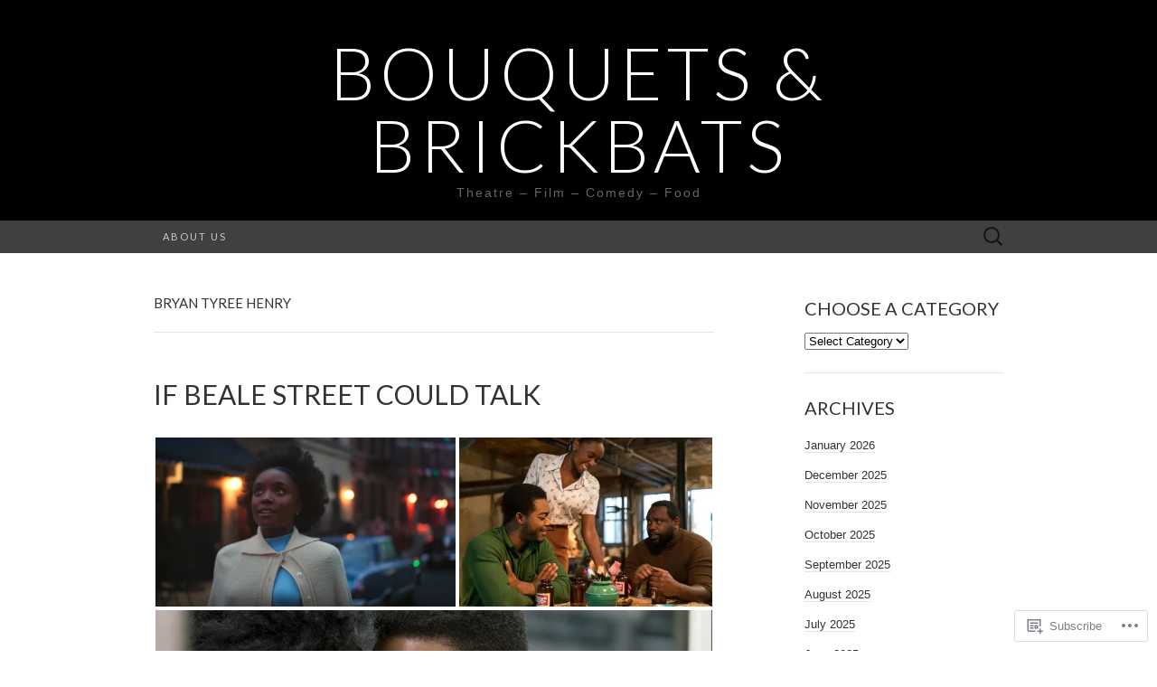

--- FILE ---
content_type: text/html; charset=UTF-8
request_url: https://bouquetsbrickbatsreviews.com/tag/bryan-tyree-henry/
body_size: 25626
content:
<!DOCTYPE html>
<html lang="en">
<head>
	<meta charset="UTF-8">
	<meta name="viewport" content="width=device-width">
	<title>Bryan Tyree Henry | Bouquets &amp; Brickbats</title>
	<link rel="profile" href="http://gmpg.org/xfn/11">
	<link rel="pingback" href="https://bouquetsbrickbatsreviews.com/xmlrpc.php">
	<!--[if lt IE 9]>
		<script src="https://s0.wp.com/wp-content/themes/pub/suits/js/html5.js?m=1389124717i" type="text/javascript"></script>
	<![endif]-->
	<meta name='robots' content='max-image-preview:large' />

<!-- Async WordPress.com Remote Login -->
<script id="wpcom_remote_login_js">
var wpcom_remote_login_extra_auth = '';
function wpcom_remote_login_remove_dom_node_id( element_id ) {
	var dom_node = document.getElementById( element_id );
	if ( dom_node ) { dom_node.parentNode.removeChild( dom_node ); }
}
function wpcom_remote_login_remove_dom_node_classes( class_name ) {
	var dom_nodes = document.querySelectorAll( '.' + class_name );
	for ( var i = 0; i < dom_nodes.length; i++ ) {
		dom_nodes[ i ].parentNode.removeChild( dom_nodes[ i ] );
	}
}
function wpcom_remote_login_final_cleanup() {
	wpcom_remote_login_remove_dom_node_classes( "wpcom_remote_login_msg" );
	wpcom_remote_login_remove_dom_node_id( "wpcom_remote_login_key" );
	wpcom_remote_login_remove_dom_node_id( "wpcom_remote_login_validate" );
	wpcom_remote_login_remove_dom_node_id( "wpcom_remote_login_js" );
	wpcom_remote_login_remove_dom_node_id( "wpcom_request_access_iframe" );
	wpcom_remote_login_remove_dom_node_id( "wpcom_request_access_styles" );
}

// Watch for messages back from the remote login
window.addEventListener( "message", function( e ) {
	if ( e.origin === "https://r-login.wordpress.com" ) {
		var data = {};
		try {
			data = JSON.parse( e.data );
		} catch( e ) {
			wpcom_remote_login_final_cleanup();
			return;
		}

		if ( data.msg === 'LOGIN' ) {
			// Clean up the login check iframe
			wpcom_remote_login_remove_dom_node_id( "wpcom_remote_login_key" );

			var id_regex = new RegExp( /^[0-9]+$/ );
			var token_regex = new RegExp( /^.*|.*|.*$/ );
			if (
				token_regex.test( data.token )
				&& id_regex.test( data.wpcomid )
			) {
				// We have everything we need to ask for a login
				var script = document.createElement( "script" );
				script.setAttribute( "id", "wpcom_remote_login_validate" );
				script.src = '/remote-login.php?wpcom_remote_login=validate'
					+ '&wpcomid=' + data.wpcomid
					+ '&token=' + encodeURIComponent( data.token )
					+ '&host=' + window.location.protocol
					+ '//' + window.location.hostname
					+ '&postid=21437'
					+ '&is_singular=';
				document.body.appendChild( script );
			}

			return;
		}

		// Safari ITP, not logged in, so redirect
		if ( data.msg === 'LOGIN-REDIRECT' ) {
			window.location = 'https://wordpress.com/log-in?redirect_to=' + window.location.href;
			return;
		}

		// Safari ITP, storage access failed, remove the request
		if ( data.msg === 'LOGIN-REMOVE' ) {
			var css_zap = 'html { -webkit-transition: margin-top 1s; transition: margin-top 1s; } /* 9001 */ html { margin-top: 0 !important; } * html body { margin-top: 0 !important; } @media screen and ( max-width: 782px ) { html { margin-top: 0 !important; } * html body { margin-top: 0 !important; } }';
			var style_zap = document.createElement( 'style' );
			style_zap.type = 'text/css';
			style_zap.appendChild( document.createTextNode( css_zap ) );
			document.body.appendChild( style_zap );

			var e = document.getElementById( 'wpcom_request_access_iframe' );
			e.parentNode.removeChild( e );

			document.cookie = 'wordpress_com_login_access=denied; path=/; max-age=31536000';

			return;
		}

		// Safari ITP
		if ( data.msg === 'REQUEST_ACCESS' ) {
			console.log( 'request access: safari' );

			// Check ITP iframe enable/disable knob
			if ( wpcom_remote_login_extra_auth !== 'safari_itp_iframe' ) {
				return;
			}

			// If we are in a "private window" there is no ITP.
			var private_window = false;
			try {
				var opendb = window.openDatabase( null, null, null, null );
			} catch( e ) {
				private_window = true;
			}

			if ( private_window ) {
				console.log( 'private window' );
				return;
			}

			var iframe = document.createElement( 'iframe' );
			iframe.id = 'wpcom_request_access_iframe';
			iframe.setAttribute( 'scrolling', 'no' );
			iframe.setAttribute( 'sandbox', 'allow-storage-access-by-user-activation allow-scripts allow-same-origin allow-top-navigation-by-user-activation' );
			iframe.src = 'https://r-login.wordpress.com/remote-login.php?wpcom_remote_login=request_access&origin=' + encodeURIComponent( data.origin ) + '&wpcomid=' + encodeURIComponent( data.wpcomid );

			var css = 'html { -webkit-transition: margin-top 1s; transition: margin-top 1s; } /* 9001 */ html { margin-top: 46px !important; } * html body { margin-top: 46px !important; } @media screen and ( max-width: 660px ) { html { margin-top: 71px !important; } * html body { margin-top: 71px !important; } #wpcom_request_access_iframe { display: block; height: 71px !important; } } #wpcom_request_access_iframe { border: 0px; height: 46px; position: fixed; top: 0; left: 0; width: 100%; min-width: 100%; z-index: 99999; background: #23282d; } ';

			var style = document.createElement( 'style' );
			style.type = 'text/css';
			style.id = 'wpcom_request_access_styles';
			style.appendChild( document.createTextNode( css ) );
			document.body.appendChild( style );

			document.body.appendChild( iframe );
		}

		if ( data.msg === 'DONE' ) {
			wpcom_remote_login_final_cleanup();
		}
	}
}, false );

// Inject the remote login iframe after the page has had a chance to load
// more critical resources
window.addEventListener( "DOMContentLoaded", function( e ) {
	var iframe = document.createElement( "iframe" );
	iframe.style.display = "none";
	iframe.setAttribute( "scrolling", "no" );
	iframe.setAttribute( "id", "wpcom_remote_login_key" );
	iframe.src = "https://r-login.wordpress.com/remote-login.php"
		+ "?wpcom_remote_login=key"
		+ "&origin=aHR0cHM6Ly9ib3VxdWV0c2JyaWNrYmF0c3Jldmlld3MuY29t"
		+ "&wpcomid=72348181"
		+ "&time=" + Math.floor( Date.now() / 1000 );
	document.body.appendChild( iframe );
}, false );
</script>
<link rel='dns-prefetch' href='//s0.wp.com' />
<link rel='dns-prefetch' href='//fonts-api.wp.com' />
<link rel="alternate" type="application/rss+xml" title="Bouquets &amp; Brickbats &raquo; Feed" href="https://bouquetsbrickbatsreviews.com/feed/" />
<link rel="alternate" type="application/rss+xml" title="Bouquets &amp; Brickbats &raquo; Comments Feed" href="https://bouquetsbrickbatsreviews.com/comments/feed/" />
<link rel="alternate" type="application/rss+xml" title="Bouquets &amp; Brickbats &raquo; Bryan Tyree Henry Tag Feed" href="https://bouquetsbrickbatsreviews.com/tag/bryan-tyree-henry/feed/" />
	<script type="text/javascript">
		/* <![CDATA[ */
		function addLoadEvent(func) {
			var oldonload = window.onload;
			if (typeof window.onload != 'function') {
				window.onload = func;
			} else {
				window.onload = function () {
					oldonload();
					func();
				}
			}
		}
		/* ]]> */
	</script>
	<style id='wp-emoji-styles-inline-css'>

	img.wp-smiley, img.emoji {
		display: inline !important;
		border: none !important;
		box-shadow: none !important;
		height: 1em !important;
		width: 1em !important;
		margin: 0 0.07em !important;
		vertical-align: -0.1em !important;
		background: none !important;
		padding: 0 !important;
	}
/*# sourceURL=wp-emoji-styles-inline-css */
</style>
<link crossorigin='anonymous' rel='stylesheet' id='all-css-2-1' href='/wp-content/plugins/gutenberg-core/v22.4.0/build/styles/block-library/style.min.css?m=1768935615i&cssminify=yes' type='text/css' media='all' />
<style id='wp-block-library-inline-css'>
.has-text-align-justify {
	text-align:justify;
}
.has-text-align-justify{text-align:justify;}

/*# sourceURL=wp-block-library-inline-css */
</style><style id='global-styles-inline-css'>
:root{--wp--preset--aspect-ratio--square: 1;--wp--preset--aspect-ratio--4-3: 4/3;--wp--preset--aspect-ratio--3-4: 3/4;--wp--preset--aspect-ratio--3-2: 3/2;--wp--preset--aspect-ratio--2-3: 2/3;--wp--preset--aspect-ratio--16-9: 16/9;--wp--preset--aspect-ratio--9-16: 9/16;--wp--preset--color--black: #000000;--wp--preset--color--cyan-bluish-gray: #abb8c3;--wp--preset--color--white: #ffffff;--wp--preset--color--pale-pink: #f78da7;--wp--preset--color--vivid-red: #cf2e2e;--wp--preset--color--luminous-vivid-orange: #ff6900;--wp--preset--color--luminous-vivid-amber: #fcb900;--wp--preset--color--light-green-cyan: #7bdcb5;--wp--preset--color--vivid-green-cyan: #00d084;--wp--preset--color--pale-cyan-blue: #8ed1fc;--wp--preset--color--vivid-cyan-blue: #0693e3;--wp--preset--color--vivid-purple: #9b51e0;--wp--preset--gradient--vivid-cyan-blue-to-vivid-purple: linear-gradient(135deg,rgb(6,147,227) 0%,rgb(155,81,224) 100%);--wp--preset--gradient--light-green-cyan-to-vivid-green-cyan: linear-gradient(135deg,rgb(122,220,180) 0%,rgb(0,208,130) 100%);--wp--preset--gradient--luminous-vivid-amber-to-luminous-vivid-orange: linear-gradient(135deg,rgb(252,185,0) 0%,rgb(255,105,0) 100%);--wp--preset--gradient--luminous-vivid-orange-to-vivid-red: linear-gradient(135deg,rgb(255,105,0) 0%,rgb(207,46,46) 100%);--wp--preset--gradient--very-light-gray-to-cyan-bluish-gray: linear-gradient(135deg,rgb(238,238,238) 0%,rgb(169,184,195) 100%);--wp--preset--gradient--cool-to-warm-spectrum: linear-gradient(135deg,rgb(74,234,220) 0%,rgb(151,120,209) 20%,rgb(207,42,186) 40%,rgb(238,44,130) 60%,rgb(251,105,98) 80%,rgb(254,248,76) 100%);--wp--preset--gradient--blush-light-purple: linear-gradient(135deg,rgb(255,206,236) 0%,rgb(152,150,240) 100%);--wp--preset--gradient--blush-bordeaux: linear-gradient(135deg,rgb(254,205,165) 0%,rgb(254,45,45) 50%,rgb(107,0,62) 100%);--wp--preset--gradient--luminous-dusk: linear-gradient(135deg,rgb(255,203,112) 0%,rgb(199,81,192) 50%,rgb(65,88,208) 100%);--wp--preset--gradient--pale-ocean: linear-gradient(135deg,rgb(255,245,203) 0%,rgb(182,227,212) 50%,rgb(51,167,181) 100%);--wp--preset--gradient--electric-grass: linear-gradient(135deg,rgb(202,248,128) 0%,rgb(113,206,126) 100%);--wp--preset--gradient--midnight: linear-gradient(135deg,rgb(2,3,129) 0%,rgb(40,116,252) 100%);--wp--preset--font-size--small: 13px;--wp--preset--font-size--medium: 20px;--wp--preset--font-size--large: 36px;--wp--preset--font-size--x-large: 42px;--wp--preset--font-family--albert-sans: 'Albert Sans', sans-serif;--wp--preset--font-family--alegreya: Alegreya, serif;--wp--preset--font-family--arvo: Arvo, serif;--wp--preset--font-family--bodoni-moda: 'Bodoni Moda', serif;--wp--preset--font-family--bricolage-grotesque: 'Bricolage Grotesque', sans-serif;--wp--preset--font-family--cabin: Cabin, sans-serif;--wp--preset--font-family--chivo: Chivo, sans-serif;--wp--preset--font-family--commissioner: Commissioner, sans-serif;--wp--preset--font-family--cormorant: Cormorant, serif;--wp--preset--font-family--courier-prime: 'Courier Prime', monospace;--wp--preset--font-family--crimson-pro: 'Crimson Pro', serif;--wp--preset--font-family--dm-mono: 'DM Mono', monospace;--wp--preset--font-family--dm-sans: 'DM Sans', sans-serif;--wp--preset--font-family--dm-serif-display: 'DM Serif Display', serif;--wp--preset--font-family--domine: Domine, serif;--wp--preset--font-family--eb-garamond: 'EB Garamond', serif;--wp--preset--font-family--epilogue: Epilogue, sans-serif;--wp--preset--font-family--fahkwang: Fahkwang, sans-serif;--wp--preset--font-family--figtree: Figtree, sans-serif;--wp--preset--font-family--fira-sans: 'Fira Sans', sans-serif;--wp--preset--font-family--fjalla-one: 'Fjalla One', sans-serif;--wp--preset--font-family--fraunces: Fraunces, serif;--wp--preset--font-family--gabarito: Gabarito, system-ui;--wp--preset--font-family--ibm-plex-mono: 'IBM Plex Mono', monospace;--wp--preset--font-family--ibm-plex-sans: 'IBM Plex Sans', sans-serif;--wp--preset--font-family--ibarra-real-nova: 'Ibarra Real Nova', serif;--wp--preset--font-family--instrument-serif: 'Instrument Serif', serif;--wp--preset--font-family--inter: Inter, sans-serif;--wp--preset--font-family--josefin-sans: 'Josefin Sans', sans-serif;--wp--preset--font-family--jost: Jost, sans-serif;--wp--preset--font-family--libre-baskerville: 'Libre Baskerville', serif;--wp--preset--font-family--libre-franklin: 'Libre Franklin', sans-serif;--wp--preset--font-family--literata: Literata, serif;--wp--preset--font-family--lora: Lora, serif;--wp--preset--font-family--merriweather: Merriweather, serif;--wp--preset--font-family--montserrat: Montserrat, sans-serif;--wp--preset--font-family--newsreader: Newsreader, serif;--wp--preset--font-family--noto-sans-mono: 'Noto Sans Mono', sans-serif;--wp--preset--font-family--nunito: Nunito, sans-serif;--wp--preset--font-family--open-sans: 'Open Sans', sans-serif;--wp--preset--font-family--overpass: Overpass, sans-serif;--wp--preset--font-family--pt-serif: 'PT Serif', serif;--wp--preset--font-family--petrona: Petrona, serif;--wp--preset--font-family--piazzolla: Piazzolla, serif;--wp--preset--font-family--playfair-display: 'Playfair Display', serif;--wp--preset--font-family--plus-jakarta-sans: 'Plus Jakarta Sans', sans-serif;--wp--preset--font-family--poppins: Poppins, sans-serif;--wp--preset--font-family--raleway: Raleway, sans-serif;--wp--preset--font-family--roboto: Roboto, sans-serif;--wp--preset--font-family--roboto-slab: 'Roboto Slab', serif;--wp--preset--font-family--rubik: Rubik, sans-serif;--wp--preset--font-family--rufina: Rufina, serif;--wp--preset--font-family--sora: Sora, sans-serif;--wp--preset--font-family--source-sans-3: 'Source Sans 3', sans-serif;--wp--preset--font-family--source-serif-4: 'Source Serif 4', serif;--wp--preset--font-family--space-mono: 'Space Mono', monospace;--wp--preset--font-family--syne: Syne, sans-serif;--wp--preset--font-family--texturina: Texturina, serif;--wp--preset--font-family--urbanist: Urbanist, sans-serif;--wp--preset--font-family--work-sans: 'Work Sans', sans-serif;--wp--preset--spacing--20: 0.44rem;--wp--preset--spacing--30: 0.67rem;--wp--preset--spacing--40: 1rem;--wp--preset--spacing--50: 1.5rem;--wp--preset--spacing--60: 2.25rem;--wp--preset--spacing--70: 3.38rem;--wp--preset--spacing--80: 5.06rem;--wp--preset--shadow--natural: 6px 6px 9px rgba(0, 0, 0, 0.2);--wp--preset--shadow--deep: 12px 12px 50px rgba(0, 0, 0, 0.4);--wp--preset--shadow--sharp: 6px 6px 0px rgba(0, 0, 0, 0.2);--wp--preset--shadow--outlined: 6px 6px 0px -3px rgb(255, 255, 255), 6px 6px rgb(0, 0, 0);--wp--preset--shadow--crisp: 6px 6px 0px rgb(0, 0, 0);}:where(body) { margin: 0; }:where(.is-layout-flex){gap: 0.5em;}:where(.is-layout-grid){gap: 0.5em;}body .is-layout-flex{display: flex;}.is-layout-flex{flex-wrap: wrap;align-items: center;}.is-layout-flex > :is(*, div){margin: 0;}body .is-layout-grid{display: grid;}.is-layout-grid > :is(*, div){margin: 0;}body{padding-top: 0px;padding-right: 0px;padding-bottom: 0px;padding-left: 0px;}:root :where(.wp-element-button, .wp-block-button__link){background-color: #32373c;border-width: 0;color: #fff;font-family: inherit;font-size: inherit;font-style: inherit;font-weight: inherit;letter-spacing: inherit;line-height: inherit;padding-top: calc(0.667em + 2px);padding-right: calc(1.333em + 2px);padding-bottom: calc(0.667em + 2px);padding-left: calc(1.333em + 2px);text-decoration: none;text-transform: inherit;}.has-black-color{color: var(--wp--preset--color--black) !important;}.has-cyan-bluish-gray-color{color: var(--wp--preset--color--cyan-bluish-gray) !important;}.has-white-color{color: var(--wp--preset--color--white) !important;}.has-pale-pink-color{color: var(--wp--preset--color--pale-pink) !important;}.has-vivid-red-color{color: var(--wp--preset--color--vivid-red) !important;}.has-luminous-vivid-orange-color{color: var(--wp--preset--color--luminous-vivid-orange) !important;}.has-luminous-vivid-amber-color{color: var(--wp--preset--color--luminous-vivid-amber) !important;}.has-light-green-cyan-color{color: var(--wp--preset--color--light-green-cyan) !important;}.has-vivid-green-cyan-color{color: var(--wp--preset--color--vivid-green-cyan) !important;}.has-pale-cyan-blue-color{color: var(--wp--preset--color--pale-cyan-blue) !important;}.has-vivid-cyan-blue-color{color: var(--wp--preset--color--vivid-cyan-blue) !important;}.has-vivid-purple-color{color: var(--wp--preset--color--vivid-purple) !important;}.has-black-background-color{background-color: var(--wp--preset--color--black) !important;}.has-cyan-bluish-gray-background-color{background-color: var(--wp--preset--color--cyan-bluish-gray) !important;}.has-white-background-color{background-color: var(--wp--preset--color--white) !important;}.has-pale-pink-background-color{background-color: var(--wp--preset--color--pale-pink) !important;}.has-vivid-red-background-color{background-color: var(--wp--preset--color--vivid-red) !important;}.has-luminous-vivid-orange-background-color{background-color: var(--wp--preset--color--luminous-vivid-orange) !important;}.has-luminous-vivid-amber-background-color{background-color: var(--wp--preset--color--luminous-vivid-amber) !important;}.has-light-green-cyan-background-color{background-color: var(--wp--preset--color--light-green-cyan) !important;}.has-vivid-green-cyan-background-color{background-color: var(--wp--preset--color--vivid-green-cyan) !important;}.has-pale-cyan-blue-background-color{background-color: var(--wp--preset--color--pale-cyan-blue) !important;}.has-vivid-cyan-blue-background-color{background-color: var(--wp--preset--color--vivid-cyan-blue) !important;}.has-vivid-purple-background-color{background-color: var(--wp--preset--color--vivid-purple) !important;}.has-black-border-color{border-color: var(--wp--preset--color--black) !important;}.has-cyan-bluish-gray-border-color{border-color: var(--wp--preset--color--cyan-bluish-gray) !important;}.has-white-border-color{border-color: var(--wp--preset--color--white) !important;}.has-pale-pink-border-color{border-color: var(--wp--preset--color--pale-pink) !important;}.has-vivid-red-border-color{border-color: var(--wp--preset--color--vivid-red) !important;}.has-luminous-vivid-orange-border-color{border-color: var(--wp--preset--color--luminous-vivid-orange) !important;}.has-luminous-vivid-amber-border-color{border-color: var(--wp--preset--color--luminous-vivid-amber) !important;}.has-light-green-cyan-border-color{border-color: var(--wp--preset--color--light-green-cyan) !important;}.has-vivid-green-cyan-border-color{border-color: var(--wp--preset--color--vivid-green-cyan) !important;}.has-pale-cyan-blue-border-color{border-color: var(--wp--preset--color--pale-cyan-blue) !important;}.has-vivid-cyan-blue-border-color{border-color: var(--wp--preset--color--vivid-cyan-blue) !important;}.has-vivid-purple-border-color{border-color: var(--wp--preset--color--vivid-purple) !important;}.has-vivid-cyan-blue-to-vivid-purple-gradient-background{background: var(--wp--preset--gradient--vivid-cyan-blue-to-vivid-purple) !important;}.has-light-green-cyan-to-vivid-green-cyan-gradient-background{background: var(--wp--preset--gradient--light-green-cyan-to-vivid-green-cyan) !important;}.has-luminous-vivid-amber-to-luminous-vivid-orange-gradient-background{background: var(--wp--preset--gradient--luminous-vivid-amber-to-luminous-vivid-orange) !important;}.has-luminous-vivid-orange-to-vivid-red-gradient-background{background: var(--wp--preset--gradient--luminous-vivid-orange-to-vivid-red) !important;}.has-very-light-gray-to-cyan-bluish-gray-gradient-background{background: var(--wp--preset--gradient--very-light-gray-to-cyan-bluish-gray) !important;}.has-cool-to-warm-spectrum-gradient-background{background: var(--wp--preset--gradient--cool-to-warm-spectrum) !important;}.has-blush-light-purple-gradient-background{background: var(--wp--preset--gradient--blush-light-purple) !important;}.has-blush-bordeaux-gradient-background{background: var(--wp--preset--gradient--blush-bordeaux) !important;}.has-luminous-dusk-gradient-background{background: var(--wp--preset--gradient--luminous-dusk) !important;}.has-pale-ocean-gradient-background{background: var(--wp--preset--gradient--pale-ocean) !important;}.has-electric-grass-gradient-background{background: var(--wp--preset--gradient--electric-grass) !important;}.has-midnight-gradient-background{background: var(--wp--preset--gradient--midnight) !important;}.has-small-font-size{font-size: var(--wp--preset--font-size--small) !important;}.has-medium-font-size{font-size: var(--wp--preset--font-size--medium) !important;}.has-large-font-size{font-size: var(--wp--preset--font-size--large) !important;}.has-x-large-font-size{font-size: var(--wp--preset--font-size--x-large) !important;}.has-albert-sans-font-family{font-family: var(--wp--preset--font-family--albert-sans) !important;}.has-alegreya-font-family{font-family: var(--wp--preset--font-family--alegreya) !important;}.has-arvo-font-family{font-family: var(--wp--preset--font-family--arvo) !important;}.has-bodoni-moda-font-family{font-family: var(--wp--preset--font-family--bodoni-moda) !important;}.has-bricolage-grotesque-font-family{font-family: var(--wp--preset--font-family--bricolage-grotesque) !important;}.has-cabin-font-family{font-family: var(--wp--preset--font-family--cabin) !important;}.has-chivo-font-family{font-family: var(--wp--preset--font-family--chivo) !important;}.has-commissioner-font-family{font-family: var(--wp--preset--font-family--commissioner) !important;}.has-cormorant-font-family{font-family: var(--wp--preset--font-family--cormorant) !important;}.has-courier-prime-font-family{font-family: var(--wp--preset--font-family--courier-prime) !important;}.has-crimson-pro-font-family{font-family: var(--wp--preset--font-family--crimson-pro) !important;}.has-dm-mono-font-family{font-family: var(--wp--preset--font-family--dm-mono) !important;}.has-dm-sans-font-family{font-family: var(--wp--preset--font-family--dm-sans) !important;}.has-dm-serif-display-font-family{font-family: var(--wp--preset--font-family--dm-serif-display) !important;}.has-domine-font-family{font-family: var(--wp--preset--font-family--domine) !important;}.has-eb-garamond-font-family{font-family: var(--wp--preset--font-family--eb-garamond) !important;}.has-epilogue-font-family{font-family: var(--wp--preset--font-family--epilogue) !important;}.has-fahkwang-font-family{font-family: var(--wp--preset--font-family--fahkwang) !important;}.has-figtree-font-family{font-family: var(--wp--preset--font-family--figtree) !important;}.has-fira-sans-font-family{font-family: var(--wp--preset--font-family--fira-sans) !important;}.has-fjalla-one-font-family{font-family: var(--wp--preset--font-family--fjalla-one) !important;}.has-fraunces-font-family{font-family: var(--wp--preset--font-family--fraunces) !important;}.has-gabarito-font-family{font-family: var(--wp--preset--font-family--gabarito) !important;}.has-ibm-plex-mono-font-family{font-family: var(--wp--preset--font-family--ibm-plex-mono) !important;}.has-ibm-plex-sans-font-family{font-family: var(--wp--preset--font-family--ibm-plex-sans) !important;}.has-ibarra-real-nova-font-family{font-family: var(--wp--preset--font-family--ibarra-real-nova) !important;}.has-instrument-serif-font-family{font-family: var(--wp--preset--font-family--instrument-serif) !important;}.has-inter-font-family{font-family: var(--wp--preset--font-family--inter) !important;}.has-josefin-sans-font-family{font-family: var(--wp--preset--font-family--josefin-sans) !important;}.has-jost-font-family{font-family: var(--wp--preset--font-family--jost) !important;}.has-libre-baskerville-font-family{font-family: var(--wp--preset--font-family--libre-baskerville) !important;}.has-libre-franklin-font-family{font-family: var(--wp--preset--font-family--libre-franklin) !important;}.has-literata-font-family{font-family: var(--wp--preset--font-family--literata) !important;}.has-lora-font-family{font-family: var(--wp--preset--font-family--lora) !important;}.has-merriweather-font-family{font-family: var(--wp--preset--font-family--merriweather) !important;}.has-montserrat-font-family{font-family: var(--wp--preset--font-family--montserrat) !important;}.has-newsreader-font-family{font-family: var(--wp--preset--font-family--newsreader) !important;}.has-noto-sans-mono-font-family{font-family: var(--wp--preset--font-family--noto-sans-mono) !important;}.has-nunito-font-family{font-family: var(--wp--preset--font-family--nunito) !important;}.has-open-sans-font-family{font-family: var(--wp--preset--font-family--open-sans) !important;}.has-overpass-font-family{font-family: var(--wp--preset--font-family--overpass) !important;}.has-pt-serif-font-family{font-family: var(--wp--preset--font-family--pt-serif) !important;}.has-petrona-font-family{font-family: var(--wp--preset--font-family--petrona) !important;}.has-piazzolla-font-family{font-family: var(--wp--preset--font-family--piazzolla) !important;}.has-playfair-display-font-family{font-family: var(--wp--preset--font-family--playfair-display) !important;}.has-plus-jakarta-sans-font-family{font-family: var(--wp--preset--font-family--plus-jakarta-sans) !important;}.has-poppins-font-family{font-family: var(--wp--preset--font-family--poppins) !important;}.has-raleway-font-family{font-family: var(--wp--preset--font-family--raleway) !important;}.has-roboto-font-family{font-family: var(--wp--preset--font-family--roboto) !important;}.has-roboto-slab-font-family{font-family: var(--wp--preset--font-family--roboto-slab) !important;}.has-rubik-font-family{font-family: var(--wp--preset--font-family--rubik) !important;}.has-rufina-font-family{font-family: var(--wp--preset--font-family--rufina) !important;}.has-sora-font-family{font-family: var(--wp--preset--font-family--sora) !important;}.has-source-sans-3-font-family{font-family: var(--wp--preset--font-family--source-sans-3) !important;}.has-source-serif-4-font-family{font-family: var(--wp--preset--font-family--source-serif-4) !important;}.has-space-mono-font-family{font-family: var(--wp--preset--font-family--space-mono) !important;}.has-syne-font-family{font-family: var(--wp--preset--font-family--syne) !important;}.has-texturina-font-family{font-family: var(--wp--preset--font-family--texturina) !important;}.has-urbanist-font-family{font-family: var(--wp--preset--font-family--urbanist) !important;}.has-work-sans-font-family{font-family: var(--wp--preset--font-family--work-sans) !important;}
/*# sourceURL=global-styles-inline-css */
</style>

<style id='classic-theme-styles-inline-css'>
.wp-block-button__link{background-color:#32373c;border-radius:9999px;box-shadow:none;color:#fff;font-size:1.125em;padding:calc(.667em + 2px) calc(1.333em + 2px);text-decoration:none}.wp-block-file__button{background:#32373c;color:#fff}.wp-block-accordion-heading{margin:0}.wp-block-accordion-heading__toggle{background-color:inherit!important;color:inherit!important}.wp-block-accordion-heading__toggle:not(:focus-visible){outline:none}.wp-block-accordion-heading__toggle:focus,.wp-block-accordion-heading__toggle:hover{background-color:inherit!important;border:none;box-shadow:none;color:inherit;padding:var(--wp--preset--spacing--20,1em) 0;text-decoration:none}.wp-block-accordion-heading__toggle:focus-visible{outline:auto;outline-offset:0}
/*# sourceURL=/wp-content/plugins/gutenberg-core/v22.4.0/build/styles/block-library/classic.min.css */
</style>
<link crossorigin='anonymous' rel='stylesheet' id='all-css-4-1' href='/_static/??-eJx9jEEOAiEQBD/kQECjeDC+ZWEnijIwYWA3/l72op689KFTVXplCCU3zE1z6reYRYfiUwlP0VYZpwxIJE4IFRd10HOU9iFA2iuhCiI7/ROiDt9WxfETT20jCOc4YUIa2D9t5eGA91xRBMZS7ATtPkTZvCtdzNEZt7f2fHq8Afl7R7w=&cssminify=yes' type='text/css' media='all' />
<link rel='stylesheet' id='suits-font-css' href='https://fonts-api.wp.com/css?family=Lato%3A100%2C300%2C400%26subset%3Dlatin%2Clatin-ext' media='all' />
<link crossorigin='anonymous' rel='stylesheet' id='all-css-6-1' href='/_static/??-eJx9i0EKgzAQAD/UdJEEiwfpW0xY05RNNrgbir83venF2wzMwK+awEWxKOgHMwrU5kFaUgHRnfAZRB5wynIzlVpMRWBDTxw7RujVSe+miGyIw6KJy0XMSkva/us7z8PLDeNkrbPfAw6OPHc=&cssminify=yes' type='text/css' media='all' />
<link crossorigin='anonymous' rel='stylesheet' id='print-css-7-1' href='/wp-content/mu-plugins/global-print/global-print.css?m=1465851035i&cssminify=yes' type='text/css' media='print' />
<style id='jetpack-global-styles-frontend-style-inline-css'>
:root { --font-headings: unset; --font-base: unset; --font-headings-default: -apple-system,BlinkMacSystemFont,"Segoe UI",Roboto,Oxygen-Sans,Ubuntu,Cantarell,"Helvetica Neue",sans-serif; --font-base-default: -apple-system,BlinkMacSystemFont,"Segoe UI",Roboto,Oxygen-Sans,Ubuntu,Cantarell,"Helvetica Neue",sans-serif;}
/*# sourceURL=jetpack-global-styles-frontend-style-inline-css */
</style>
<link crossorigin='anonymous' rel='stylesheet' id='all-css-10-1' href='/wp-content/themes/h4/global.css?m=1420737423i&cssminify=yes' type='text/css' media='all' />
<script type="text/javascript" id="wpcom-actionbar-placeholder-js-extra">
/* <![CDATA[ */
var actionbardata = {"siteID":"72348181","postID":"0","siteURL":"https://bouquetsbrickbatsreviews.com","xhrURL":"https://bouquetsbrickbatsreviews.com/wp-admin/admin-ajax.php","nonce":"517de47012","isLoggedIn":"","statusMessage":"","subsEmailDefault":"instantly","proxyScriptUrl":"https://s0.wp.com/wp-content/js/wpcom-proxy-request.js?m=1513050504i&amp;ver=20211021","i18n":{"followedText":"New posts from this site will now appear in your \u003Ca href=\"https://wordpress.com/reader\"\u003EReader\u003C/a\u003E","foldBar":"Collapse this bar","unfoldBar":"Expand this bar","shortLinkCopied":"Shortlink copied to clipboard."}};
//# sourceURL=wpcom-actionbar-placeholder-js-extra
/* ]]> */
</script>
<script type="text/javascript" id="jetpack-mu-wpcom-settings-js-before">
/* <![CDATA[ */
var JETPACK_MU_WPCOM_SETTINGS = {"assetsUrl":"https://s0.wp.com/wp-content/mu-plugins/jetpack-mu-wpcom-plugin/moon/jetpack_vendor/automattic/jetpack-mu-wpcom/src/build/"};
//# sourceURL=jetpack-mu-wpcom-settings-js-before
/* ]]> */
</script>
<script crossorigin='anonymous' type='text/javascript'  src='/_static/??-eJzTLy/QTc7PK0nNK9HPKtYvyinRLSjKr6jUyyrW0QfKZeYl55SmpBaDJLMKS1OLKqGUXm5mHkFFurmZ6UWJJalQxfa5tobmRgamxgZmFpZZACbyLJI='></script>
<script type="text/javascript" id="rlt-proxy-js-after">
/* <![CDATA[ */
	rltInitialize( {"token":null,"iframeOrigins":["https:\/\/widgets.wp.com"]} );
//# sourceURL=rlt-proxy-js-after
/* ]]> */
</script>
<link rel="EditURI" type="application/rsd+xml" title="RSD" href="https://bouquetsbrickbatsreviews.wordpress.com/xmlrpc.php?rsd" />
<meta name="generator" content="WordPress.com" />

<!-- Jetpack Open Graph Tags -->
<meta property="og:type" content="website" />
<meta property="og:title" content="Bryan Tyree Henry &#8211; Bouquets &amp; Brickbats" />
<meta property="og:url" content="https://bouquetsbrickbatsreviews.com/tag/bryan-tyree-henry/" />
<meta property="og:site_name" content="Bouquets &amp; Brickbats" />
<meta property="og:image" content="https://bouquetsbrickbatsreviews.com/wp-content/uploads/2018/08/cropped-img_0413.png?w=200" />
<meta property="og:image:width" content="200" />
<meta property="og:image:height" content="200" />
<meta property="og:image:alt" content="" />
<meta property="og:locale" content="en_US" />
<meta name="twitter:creator" content="@philip_caveney" />
<meta name="twitter:site" content="@philip_caveney" />

<!-- End Jetpack Open Graph Tags -->
<link rel='openid.server' href='https://bouquetsbrickbatsreviews.com/?openidserver=1' />
<link rel='openid.delegate' href='https://bouquetsbrickbatsreviews.com/' />
<link rel="search" type="application/opensearchdescription+xml" href="https://bouquetsbrickbatsreviews.com/osd.xml" title="Bouquets &#38; Brickbats" />
<link rel="search" type="application/opensearchdescription+xml" href="https://s1.wp.com/opensearch.xml" title="WordPress.com" />
		<style type="text/css">
			.recentcomments a {
				display: inline !important;
				padding: 0 !important;
				margin: 0 !important;
			}

			table.recentcommentsavatartop img.avatar, table.recentcommentsavatarend img.avatar {
				border: 0px;
				margin: 0;
			}

			table.recentcommentsavatartop a, table.recentcommentsavatarend a {
				border: 0px !important;
				background-color: transparent !important;
			}

			td.recentcommentsavatarend, td.recentcommentsavatartop {
				padding: 0px 0px 1px 0px;
				margin: 0px;
			}

			td.recentcommentstextend {
				border: none !important;
				padding: 0px 0px 2px 10px;
			}

			.rtl td.recentcommentstextend {
				padding: 0px 10px 2px 0px;
			}

			td.recentcommentstexttop {
				border: none;
				padding: 0px 0px 0px 10px;
			}

			.rtl td.recentcommentstexttop {
				padding: 0px 10px 0px 0px;
			}
		</style>
		<meta name="description" content="Posts about Bryan Tyree Henry written by Bouquets &amp; Brickbats" />
<link rel="icon" href="https://bouquetsbrickbatsreviews.com/wp-content/uploads/2018/08/cropped-img_0413.png?w=32" sizes="32x32" />
<link rel="icon" href="https://bouquetsbrickbatsreviews.com/wp-content/uploads/2018/08/cropped-img_0413.png?w=192" sizes="192x192" />
<link rel="apple-touch-icon" href="https://bouquetsbrickbatsreviews.com/wp-content/uploads/2018/08/cropped-img_0413.png?w=180" />
<meta name="msapplication-TileImage" content="https://bouquetsbrickbatsreviews.com/wp-content/uploads/2018/08/cropped-img_0413.png?w=270" />
<link crossorigin='anonymous' rel='stylesheet' id='all-css-0-3' href='/_static/??-eJydjdEKwjAMRX/IGqaT+SJ+inRZGN3SpDQtw78Xwe1Rxh7P4XIuLMmhSiEpEKtLXMcgBhOV5HH+MURVgVcQhJ4VZwNbQqJ8RrMT7C9EHSqTAfqs1Yi30SqOBktgGtzomSm//9H34BkfTXe7Xu5t17TTB3k+YIU=&cssminify=yes' type='text/css' media='all' />
</head>

<body class="archive tag tag-bryan-tyree-henry tag-34961032 wp-theme-pubsuits customizer-styles-applied single-author no-footer-sidebar jetpack-reblog-enabled">
	<div id="page" class="hfeed site">

		<header id="masthead" class="site-header" role="banner">
			
			<a class="home-link" href="https://bouquetsbrickbatsreviews.com/" title="Bouquets &amp; Brickbats" rel="home">
				<h1 class="site-title">Bouquets &amp; Brickbats</h1>
				<h2 class="site-description">Theatre &#8211; Film &#8211; Comedy &#8211; Food</h2>
			</a><!-- #navbar .header-navigation -->

			<div id="navbar" class="header-navigation">

				<nav id="site-navigation" class="navigation main-navigation" role="navigation">
					<h3 class="menu-toggle">Menu</h3>
					<div class="nav-menu"><ul>
<li class="page_item page-item-1"><a href="https://bouquetsbrickbatsreviews.com/about/">About us</a></li>
</ul></div>
					<form role="search" method="get" class="search-form" action="https://bouquetsbrickbatsreviews.com/">
				<label>
					<span class="screen-reader-text">Search for:</span>
					<input type="search" class="search-field" placeholder="Search &hellip;" value="" name="s" />
				</label>
				<input type="submit" class="search-submit" value="Search" />
			</form>				</nav><!-- #site-navigation .navigation .main-navigation -->

			</div><!-- #navbar .header-navigation -->

		</header><!-- #masthead .site-header -->

		<div id="main" class="site-main">

<div id="primary" class="content-area">
	<div id="content" class="site-content" role="main">

					<header class="archive-header">
				<h1 class="archive-title">
					Bryan Tyree Henry				</h1>
				
			</header><!-- .archive-header -->

			
<article id="post-21437" class="post-21437 post type-post status-publish format-standard hentry category-film tag-barry-jenkins tag-bryan-tyree-henry tag-if-beale-street-could-talk tag-james-baldwin tag-kiki-layne tag-moonlight tag-regina-king tag-stephan-james">

			<a href="https://bouquetsbrickbatsreviews.com/2019/01/29/if-beale-street-could-talk/" rel="bookmark">
	
			<header class="entry-header">

				
				<h1 class="entry-title">If Beale Street Could&nbsp;Talk</h1>
			</header><!-- .entry-header -->

												</a>
								<div class="entry-content">
					<div class="tiled-gallery type-rectangular tiled-gallery-unresized" data-original-width="620" data-carousel-extra='{&quot;blog_id&quot;:72348181,&quot;permalink&quot;:&quot;https:\/\/bouquetsbrickbatsreviews.com\/2019\/01\/29\/if-beale-street-could-talk\/&quot;,&quot;likes_blog_id&quot;:72348181}' itemscope itemtype="http://schema.org/ImageGallery" > <div class="gallery-row" style="width: 620px; height: 191px;" data-original-width="620" data-original-height="191" > <div class="gallery-group images-1" style="width: 336px; height: 191px;" data-original-width="336" data-original-height="191" > <div class="tiled-gallery-item tiled-gallery-item-large" itemprop="associatedMedia" itemscope itemtype="http://schema.org/ImageObject"> <a href="https://bouquetsbrickbatsreviews.com/2019/01/29/if-beale-street-could-talk/kiki-layne/" border="0" itemprop="url"> <meta itemprop="width" content="332"> <meta itemprop="height" content="187"> <img class="" data-attachment-id="21438" data-orig-file="https://bouquetsbrickbatsreviews.com/wp-content/uploads/2019/01/kiki-layne.png" data-orig-size="800,450" data-comments-opened="1" data-image-meta="{&quot;aperture&quot;:&quot;0&quot;,&quot;credit&quot;:&quot;&quot;,&quot;camera&quot;:&quot;&quot;,&quot;caption&quot;:&quot;&quot;,&quot;created_timestamp&quot;:&quot;0&quot;,&quot;copyright&quot;:&quot;&quot;,&quot;focal_length&quot;:&quot;0&quot;,&quot;iso&quot;:&quot;0&quot;,&quot;shutter_speed&quot;:&quot;0&quot;,&quot;title&quot;:&quot;&quot;,&quot;orientation&quot;:&quot;0&quot;}" data-image-title="kiki layne" data-image-description="" data-medium-file="https://bouquetsbrickbatsreviews.com/wp-content/uploads/2019/01/kiki-layne.png?w=300" data-large-file="https://bouquetsbrickbatsreviews.com/wp-content/uploads/2019/01/kiki-layne.png?w=620" src="https://i0.wp.com/bouquetsbrickbatsreviews.com/wp-content/uploads/2019/01/kiki-layne.png?w=332&#038;h=187&#038;ssl=1" srcset="https://i0.wp.com/bouquetsbrickbatsreviews.com/wp-content/uploads/2019/01/kiki-layne.png?w=332&amp;h=187&amp;ssl=1 332w, https://i0.wp.com/bouquetsbrickbatsreviews.com/wp-content/uploads/2019/01/kiki-layne.png?w=664&amp;h=374&amp;ssl=1 664w, https://i0.wp.com/bouquetsbrickbatsreviews.com/wp-content/uploads/2019/01/kiki-layne.png?w=150&amp;h=84&amp;ssl=1 150w, https://i0.wp.com/bouquetsbrickbatsreviews.com/wp-content/uploads/2019/01/kiki-layne.png?w=300&amp;h=169&amp;ssl=1 300w" width="332" height="187" loading="lazy" data-original-width="332" data-original-height="187" itemprop="http://schema.org/image" title="kiki layne" alt="kiki layne" style="width: 332px; height: 187px;" /> </a> </div> </div> <!-- close group --> <div class="gallery-group images-1" style="width: 284px; height: 191px;" data-original-width="284" data-original-height="191" > <div class="tiled-gallery-item tiled-gallery-item-large" itemprop="associatedMedia" itemscope itemtype="http://schema.org/ImageObject"> <a href="https://bouquetsbrickbatsreviews.com/2019/01/29/if-beale-street-could-talk/jameslayne-tyree-henry/" border="0" itemprop="url"> <meta itemprop="width" content="280"> <meta itemprop="height" content="187"> <img class="" data-attachment-id="21439" data-orig-file="https://bouquetsbrickbatsreviews.com/wp-content/uploads/2019/01/jameslayne-tyree-henry.jpg" data-orig-size="600,400" data-comments-opened="1" data-image-meta="{&quot;aperture&quot;:&quot;0&quot;,&quot;credit&quot;:&quot;&quot;,&quot;camera&quot;:&quot;&quot;,&quot;caption&quot;:&quot;&quot;,&quot;created_timestamp&quot;:&quot;0&quot;,&quot;copyright&quot;:&quot;&quot;,&quot;focal_length&quot;:&quot;0&quot;,&quot;iso&quot;:&quot;0&quot;,&quot;shutter_speed&quot;:&quot;0&quot;,&quot;title&quot;:&quot;&quot;,&quot;orientation&quot;:&quot;0&quot;}" data-image-title="james:layne: tyree-henry" data-image-description="" data-medium-file="https://bouquetsbrickbatsreviews.com/wp-content/uploads/2019/01/jameslayne-tyree-henry.jpg?w=300" data-large-file="https://bouquetsbrickbatsreviews.com/wp-content/uploads/2019/01/jameslayne-tyree-henry.jpg?w=600" src="https://i0.wp.com/bouquetsbrickbatsreviews.com/wp-content/uploads/2019/01/jameslayne-tyree-henry.jpg?w=280&#038;h=187&#038;ssl=1" srcset="https://i0.wp.com/bouquetsbrickbatsreviews.com/wp-content/uploads/2019/01/jameslayne-tyree-henry.jpg?w=280&amp;h=187&amp;ssl=1 280w, https://i0.wp.com/bouquetsbrickbatsreviews.com/wp-content/uploads/2019/01/jameslayne-tyree-henry.jpg?w=560&amp;h=373&amp;ssl=1 560w, https://i0.wp.com/bouquetsbrickbatsreviews.com/wp-content/uploads/2019/01/jameslayne-tyree-henry.jpg?w=150&amp;h=100&amp;ssl=1 150w, https://i0.wp.com/bouquetsbrickbatsreviews.com/wp-content/uploads/2019/01/jameslayne-tyree-henry.jpg?w=300&amp;h=200&amp;ssl=1 300w" width="280" height="187" loading="lazy" data-original-width="280" data-original-height="187" itemprop="http://schema.org/image" title="james:layne: tyree-henry" alt="james:layne: tyree-henry" style="width: 280px; height: 187px;" /> </a> </div> </div> <!-- close group --> </div> <!-- close row --> <div class="gallery-row" style="width: 620px; height: 351px;" data-original-width="620" data-original-height="351" > <div class="gallery-group images-1" style="width: 620px; height: 351px;" data-original-width="620" data-original-height="351" > <div class="tiled-gallery-item tiled-gallery-item-large" itemprop="associatedMedia" itemscope itemtype="http://schema.org/ImageObject"> <a href="https://bouquetsbrickbatsreviews.com/2019/01/29/if-beale-street-could-talk/laynejames/" border="0" itemprop="url"> <meta itemprop="width" content="616"> <meta itemprop="height" content="347"> <img class="" data-attachment-id="21440" data-orig-file="https://bouquetsbrickbatsreviews.com/wp-content/uploads/2019/01/laynejames.jpg" data-orig-size="720,405" data-comments-opened="1" data-image-meta="{&quot;aperture&quot;:&quot;0&quot;,&quot;credit&quot;:&quot;&quot;,&quot;camera&quot;:&quot;&quot;,&quot;caption&quot;:&quot;&quot;,&quot;created_timestamp&quot;:&quot;0&quot;,&quot;copyright&quot;:&quot;&quot;,&quot;focal_length&quot;:&quot;0&quot;,&quot;iso&quot;:&quot;0&quot;,&quot;shutter_speed&quot;:&quot;0&quot;,&quot;title&quot;:&quot;&quot;,&quot;orientation&quot;:&quot;0&quot;}" data-image-title="layne:james" data-image-description="" data-medium-file="https://bouquetsbrickbatsreviews.com/wp-content/uploads/2019/01/laynejames.jpg?w=300" data-large-file="https://bouquetsbrickbatsreviews.com/wp-content/uploads/2019/01/laynejames.jpg?w=620" src="https://i0.wp.com/bouquetsbrickbatsreviews.com/wp-content/uploads/2019/01/laynejames.jpg?w=616&#038;h=347&#038;ssl=1" srcset="https://i0.wp.com/bouquetsbrickbatsreviews.com/wp-content/uploads/2019/01/laynejames.jpg?w=616&amp;h=347&amp;ssl=1 616w, https://i0.wp.com/bouquetsbrickbatsreviews.com/wp-content/uploads/2019/01/laynejames.jpg?w=150&amp;h=84&amp;ssl=1 150w, https://i0.wp.com/bouquetsbrickbatsreviews.com/wp-content/uploads/2019/01/laynejames.jpg?w=300&amp;h=169&amp;ssl=1 300w, https://i0.wp.com/bouquetsbrickbatsreviews.com/wp-content/uploads/2019/01/laynejames.jpg 720w" width="616" height="347" loading="lazy" data-original-width="616" data-original-height="347" itemprop="http://schema.org/image" title="layne:james" alt="layne:james" style="width: 616px; height: 347px;" /> </a> </div> </div> <!-- close group --> </div> <!-- close row --> </div>
<p><strong>28/01/18</strong></p>
<p>After the meteoric success of 2016&#8217;s <em>Moonlight</em> (only his second attempt at direction), Barry Jenkins could probably have chosen any subject he fancied for his third feature. As it turned out, he&#8217;d already begun developing <em>If Beale Street Could Talk </em>at the same time as his Osar winner, adapting it himself from a groundbreaking novel by James Baldwin, so of course it was a logical step to move straight on to that. Set in the early 1970s, it&#8217;s a stylish slow burner that centres on the doomed relationship of two young people.</p>
<p>Tish Rivers (Kiki Layne) has known Alonzo &#8216;Fonny&#8217; Hunt (Stephan James) since the two of them were kids. She&#8217;s the youngest daughter of a loving and supportive family and is still based at home, while he&#8217;s become more of a loner, living in a rundown basement where he&#8217;s trying to establish himself as a sculptor. (His work, it must be said, is spectacularly underwhelming). When romance finally blooms between Tish and Fonny, it seems almost inevitable that they will end up as man and wife &#8211; but when he is wrongfully accused of rape and sent to prison, she discovers that she is pregnant with Fonny&#8217;s child; and all their hopes for the future come tumbling down around them.</p>
<p>Jenkins takes his own sweet time over the narrative, skipping back and forth in chronology to hone in on key points in the couple&#8217;s relationship. We also spend time with Tish and Fonny&#8217;s respective parents and in particular, we focus on Tish&#8217;s mother, Sharon (Regina King) and her increasingly desperate attempts to prove Fonny&#8217;s innocence by travelling to Puerto Rico to confront the poor woman who has mistakenly identified Fonnyas her assailent. King&#8217;s performance has garnered the film a &#8216;best supporting actress&#8217; Oscar nomination, along with Nicholas Britell&#8217;s score and Jenkins&#8217; for best adapted screenplay. But this is essentially Tish and Fonny&#8217;s story and the two leads play their roles with absolute conviction.</p>
<p>There&#8217;s a rich, languorous intensity about <em>If Beale Street Could Talk</em> that really takes us inside the central characters, revealing everything we need to know about them and the way they relate to each other. If the glacial pace occasionally palls &#8211; the scenes where Fonny reconnects with his old friend Daniel (Bryan Tyree Henry) could have benefited from a little pruning &#8211; this is nonetheless a considerable achievement and something that in these times of short attention spans, we are rarely witness to. This puts me in mind of the films of the late, great Douglas Sirk, who worked in a similar way.</p>
<p>I love the film&#8217;s brutal honesty, refusing point blank to offer us anything resembling a convenient conclusion, pointing out that real life rarely comes with such luxuries attached &#8211; and for a young black man in America, justice is a commodity that&#8217;s very hard to find.</p>
<p>This may not be the absolute knockout that <em>Moonlight</em> was, but it&#8217;s nonetheless an engrossing and beautifully directed film that deserves the widest attention.</p>
<p><strong>4.7 stars</strong></p>
<p><em>Philip Caveney</em></p>
<p>&nbsp;</p>
									</div><!-- .entry-content -->
			
			<footer class="entry-meta">
				Posted in <a href="https://bouquetsbrickbatsreviews.com/category/film/" rel="category tag">Film</a> and tagged <a href="https://bouquetsbrickbatsreviews.com/tag/barry-jenkins/" rel="tag">Barry Jenkins</a>, <a href="https://bouquetsbrickbatsreviews.com/tag/bryan-tyree-henry/" rel="tag">Bryan Tyree Henry</a>, <a href="https://bouquetsbrickbatsreviews.com/tag/if-beale-street-could-talk/" rel="tag">If Beale Street Could Talk</a>, <a href="https://bouquetsbrickbatsreviews.com/tag/james-baldwin/" rel="tag">James Baldwin</a>, <a href="https://bouquetsbrickbatsreviews.com/tag/kiki-layne/" rel="tag">Kiki Layne</a>, <a href="https://bouquetsbrickbatsreviews.com/tag/moonlight/" rel="tag">Moonlight</a>, <a href="https://bouquetsbrickbatsreviews.com/tag/regina-king/" rel="tag">Regina King</a>, <a href="https://bouquetsbrickbatsreviews.com/tag/stephan-james/" rel="tag">stephan james</a><span class="on-date"> on <a href="https://bouquetsbrickbatsreviews.com/2019/01/29/if-beale-street-could-talk/" title="1:19 pm" rel="bookmark"><time class="entry-date" datetime="2019-01-29T13:19:46+00:00">January 29, 2019</time></a></span><span class="by-author"> by <span class="author vcard"><a class="url fn n" href="https://bouquetsbrickbatsreviews.com/author/bouquetsandbrickbatsreviews/" title="View all posts by Bouquets &#038; Brickbats" rel="author">Bouquets &#038; Brickbats</a></span></span>.
									<a href="https://bouquetsbrickbatsreviews.com/2019/01/29/if-beale-street-could-talk/#respond"><span class="leave-reply">Leave a comment</span></a>				
							</footer><!-- .entry-meta -->


</article><!-- #post-# .#post-class-# -->

<article id="post-21075" class="post-21075 post type-post status-publish format-standard hentry category-film tag-bryan-tyree-henry tag-colin-farrell tag-cynthia-erivo tag-daniel-kaluuya tag-elizabeth-debicki tag-gillian-flynn tag-liam-neeson tag-lynda-la-plante tag-michelle-rodriguez tag-robert-duvall tag-steve-mcqueen tag-viola-davis tag-widows">

			<a href="https://bouquetsbrickbatsreviews.com/2018/11/08/widows/" rel="bookmark">
	
			<header class="entry-header">

				
				<h1 class="entry-title">Widows</h1>
			</header><!-- .entry-header -->

												</a>
								<div class="entry-content">
					<div class="tiled-gallery type-rectangular tiled-gallery-unresized" data-original-width="620" data-carousel-extra='{&quot;blog_id&quot;:72348181,&quot;permalink&quot;:&quot;https:\/\/bouquetsbrickbatsreviews.com\/2018\/11\/08\/widows\/&quot;,&quot;likes_blog_id&quot;:72348181}' itemscope itemtype="http://schema.org/ImageGallery" > <div class="gallery-row" style="width: 620px; height: 161px;" data-original-width="620" data-original-height="161" > <div class="gallery-group images-1" style="width: 303px; height: 161px;" data-original-width="303" data-original-height="161" > <div class="tiled-gallery-item tiled-gallery-item-large" itemprop="associatedMedia" itemscope itemtype="http://schema.org/ImageObject"> <a href="https://bouquetsbrickbatsreviews.com/2018/11/08/widows/widows4/" border="0" itemprop="url"> <meta itemprop="width" content="299"> <meta itemprop="height" content="157"> <img class="" data-attachment-id="21079" data-orig-file="https://bouquetsbrickbatsreviews.com/wp-content/uploads/2018/11/widows4.jpg" data-orig-size="600,315" data-comments-opened="1" data-image-meta="{&quot;aperture&quot;:&quot;0&quot;,&quot;credit&quot;:&quot;&quot;,&quot;camera&quot;:&quot;&quot;,&quot;caption&quot;:&quot;&quot;,&quot;created_timestamp&quot;:&quot;0&quot;,&quot;copyright&quot;:&quot;&quot;,&quot;focal_length&quot;:&quot;0&quot;,&quot;iso&quot;:&quot;0&quot;,&quot;shutter_speed&quot;:&quot;0&quot;,&quot;title&quot;:&quot;&quot;,&quot;orientation&quot;:&quot;0&quot;}" data-image-title="Widows4" data-image-description="" data-medium-file="https://bouquetsbrickbatsreviews.com/wp-content/uploads/2018/11/widows4.jpg?w=300" data-large-file="https://bouquetsbrickbatsreviews.com/wp-content/uploads/2018/11/widows4.jpg?w=600" src="https://i0.wp.com/bouquetsbrickbatsreviews.com/wp-content/uploads/2018/11/widows4.jpg?w=299&#038;h=157&#038;ssl=1" srcset="https://i0.wp.com/bouquetsbrickbatsreviews.com/wp-content/uploads/2018/11/widows4.jpg?w=299&amp;h=157&amp;ssl=1 299w, https://i0.wp.com/bouquetsbrickbatsreviews.com/wp-content/uploads/2018/11/widows4.jpg?w=598&amp;h=314&amp;ssl=1 598w, https://i0.wp.com/bouquetsbrickbatsreviews.com/wp-content/uploads/2018/11/widows4.jpg?w=150&amp;h=79&amp;ssl=1 150w" width="299" height="157" loading="lazy" data-original-width="299" data-original-height="157" itemprop="http://schema.org/image" title="Widows4" alt="Widows4" style="width: 299px; height: 157px;" /> </a> </div> </div> <!-- close group --> <div class="gallery-group images-1" style="width: 317px; height: 161px;" data-original-width="317" data-original-height="161" > <div class="tiled-gallery-item tiled-gallery-item-large" itemprop="associatedMedia" itemscope itemtype="http://schema.org/ImageObject"> <a href="https://bouquetsbrickbatsreviews.com/2018/11/08/widows/widows/" border="0" itemprop="url"> <meta itemprop="width" content="313"> <meta itemprop="height" content="157"> <img class="" data-attachment-id="21078" data-orig-file="https://bouquetsbrickbatsreviews.com/wp-content/uploads/2018/11/widows3.jpg" data-orig-size="1280,640" data-comments-opened="1" data-image-meta="{&quot;aperture&quot;:&quot;0&quot;,&quot;credit&quot;:&quot;Photo Credit: Suzanne Tenner&quot;,&quot;camera&quot;:&quot;NIKON D3&quot;,&quot;caption&quot;:&quot;DF-04550_R2 - Michelle Rodriguez and Elizabeth Debicki star in Twentieth Century Fox\u2019s WIDOWS. Photo Credit: Suzanne Tenner.&quot;,&quot;created_timestamp&quot;:&quot;1500547431&quot;,&quot;copyright&quot;:&quot;TM \u0026amp; \u00a9 2018 Twentieth Century Fox Film Corporation. \u00a0All Rights Reserved. \u00a0Not for sale or duplication.&quot;,&quot;focal_length&quot;:&quot;0&quot;,&quot;iso&quot;:&quot;1600&quot;,&quot;shutter_speed&quot;:&quot;0.004&quot;,&quot;title&quot;:&quot;WIDOWS&quot;,&quot;orientation&quot;:&quot;1&quot;}" data-image-title="WIDOWS" data-image-description="" data-medium-file="https://bouquetsbrickbatsreviews.com/wp-content/uploads/2018/11/widows3.jpg?w=300" data-large-file="https://bouquetsbrickbatsreviews.com/wp-content/uploads/2018/11/widows3.jpg?w=620" src="https://i0.wp.com/bouquetsbrickbatsreviews.com/wp-content/uploads/2018/11/widows3.jpg?w=313&#038;h=157&#038;ssl=1" srcset="https://i0.wp.com/bouquetsbrickbatsreviews.com/wp-content/uploads/2018/11/widows3.jpg?w=313&amp;h=157&amp;ssl=1 313w, https://i0.wp.com/bouquetsbrickbatsreviews.com/wp-content/uploads/2018/11/widows3.jpg?w=626&amp;h=313&amp;ssl=1 626w, https://i0.wp.com/bouquetsbrickbatsreviews.com/wp-content/uploads/2018/11/widows3.jpg?w=150&amp;h=75&amp;ssl=1 150w, https://i0.wp.com/bouquetsbrickbatsreviews.com/wp-content/uploads/2018/11/widows3.jpg?w=300&amp;h=150&amp;ssl=1 300w" width="313" height="157" loading="lazy" data-original-width="313" data-original-height="157" itemprop="http://schema.org/image" title="WIDOWS" alt="DF-04550_R2 - Michelle Rodriguez and Elizabeth Debicki star in Twentieth Century Fox’s WIDOWS. Photo Credit: Suzanne Tenner." style="width: 313px; height: 157px;" /> </a> <div class="tiled-gallery-caption" itemprop="caption description"> DF-04550_R2 &#8211; Michelle Rodriguez and Elizabeth Debicki star in Twentieth Century Fox’s WIDOWS. Photo Credit: Suzanne Tenner. </div> </div> </div> <!-- close group --> </div> <!-- close row --> <div class="gallery-row" style="width: 620px; height: 351px;" data-original-width="620" data-original-height="351" > <div class="gallery-group images-1" style="width: 620px; height: 351px;" data-original-width="620" data-original-height="351" > <div class="tiled-gallery-item tiled-gallery-item-large" itemprop="associatedMedia" itemscope itemtype="http://schema.org/ImageObject"> <a href="https://bouquetsbrickbatsreviews.com/2018/11/08/widows/widows1/" border="0" itemprop="url"> <meta itemprop="width" content="616"> <meta itemprop="height" content="347"> <img class="" data-attachment-id="21076" data-orig-file="https://bouquetsbrickbatsreviews.com/wp-content/uploads/2018/11/widows1.jpg" data-orig-size="1280,720" data-comments-opened="1" data-image-meta="{&quot;aperture&quot;:&quot;0&quot;,&quot;credit&quot;:&quot;&quot;,&quot;camera&quot;:&quot;&quot;,&quot;caption&quot;:&quot;&quot;,&quot;created_timestamp&quot;:&quot;0&quot;,&quot;copyright&quot;:&quot;&quot;,&quot;focal_length&quot;:&quot;0&quot;,&quot;iso&quot;:&quot;0&quot;,&quot;shutter_speed&quot;:&quot;0&quot;,&quot;title&quot;:&quot;&quot;,&quot;orientation&quot;:&quot;0&quot;}" data-image-title="Widows1" data-image-description="" data-medium-file="https://bouquetsbrickbatsreviews.com/wp-content/uploads/2018/11/widows1.jpg?w=300" data-large-file="https://bouquetsbrickbatsreviews.com/wp-content/uploads/2018/11/widows1.jpg?w=620" src="https://i0.wp.com/bouquetsbrickbatsreviews.com/wp-content/uploads/2018/11/widows1.jpg?w=616&#038;h=347&#038;ssl=1" srcset="https://i0.wp.com/bouquetsbrickbatsreviews.com/wp-content/uploads/2018/11/widows1.jpg?w=616&amp;h=347&amp;ssl=1 616w, https://i0.wp.com/bouquetsbrickbatsreviews.com/wp-content/uploads/2018/11/widows1.jpg?w=1232&amp;h=693&amp;ssl=1 1232w, https://i0.wp.com/bouquetsbrickbatsreviews.com/wp-content/uploads/2018/11/widows1.jpg?w=150&amp;h=84&amp;ssl=1 150w, https://i0.wp.com/bouquetsbrickbatsreviews.com/wp-content/uploads/2018/11/widows1.jpg?w=300&amp;h=169&amp;ssl=1 300w, https://i0.wp.com/bouquetsbrickbatsreviews.com/wp-content/uploads/2018/11/widows1.jpg?w=768&amp;h=432&amp;ssl=1 768w, https://i0.wp.com/bouquetsbrickbatsreviews.com/wp-content/uploads/2018/11/widows1.jpg?w=1024&amp;h=576&amp;ssl=1 1024w" width="616" height="347" loading="lazy" data-original-width="616" data-original-height="347" itemprop="http://schema.org/image" title="Widows1" alt="Widows1" style="width: 616px; height: 347px;" /> </a> </div> </div> <!-- close group --> </div> <!-- close row --> </div>
<p><strong>07/11/18</strong></p>
<p>If I&#8217;d ever been asked to predict what Steve McQueen, director of <em>12 Years a Slave</em>, might choose as his next project, there&#8217;s no way I&#8217;d have come up with the suggestion that a reboot of a Lynda La Plante TV series from the 1980s might be the perfect fit. But nevertheless, here it is: a big, brash, swaggering crime drama, bearing scant resemblance to the original series, other than its initial set up. For one thing, the story, adapted by McQueen and bestselling author Gillian Flynn, has been ripped from its English roots and relocated to the city of Chicago. For another, this is rather more than just a criminal potboiler  &#8211; it&#8217;s a nuanced, amoral tale that incorporates a whole bevy of dazzling twists and turns.</p>
<p>McQueen sets out his stall with incredible <em>chutzpah</em>, whizzing us through the opening sequence at an almost breathless pace. We meet Veronica (Viola Davis), loving wife of hyper-successful career criminal, Harry Rawlings (Liam Neeson). We encounter Linda (Michelle Rodriguez), rather less happily married to a gambling-addicted member of Harry&#8217;s gang; and we glimpse Alice (Elizabeth Debicki), struggling through an abusive relationship with yet another of these charmers. We also witness Harry&#8217;s attempt to steal five million dollars from rival criminal, Jamal Manning (Bryan Tyree Henry), watching agog as it all goes spectacularly tits-up, transforming Harry, the stolen money and his gang into a pile of ashes &#8211; and the three women we&#8217;ve just met into the widows of the title. And that&#8217;s just the opening ten minutes. Phew!</p>
<p>No sooner is the funeral out of the way than Veronica gets a visit from Jamal, who tells her, in no uncertain terms, that he wants his money back and she has just a week to get it for him. Veronica is understandably terrified. She&#8217;s not a criminal, she&#8217;s a former representative of the Teacher&#8217;s Union. How is she going to find the necessary funds? And then she discovers that locked away in his regular hideout, Harry has left detailed plans for yet another audacious robbery&#8230;</p>
<p>As the story stretches out, more characters enter the scenario. There&#8217;s Colin Farrell as dodgy politician Jack Mulligan, running against Jamal for re-election as a local alderman and trying to shrug free of the embrace of his racist father and political predecessor, Tom (Robert Duvall). There&#8217;s Jamal&#8217;s terrifyingly brutal henchman, Jatemme (Daniel Kaluuya), tasked with the job of retrieving the stolen money that his boss was planning to use to finance his own political ambitions. And then there&#8217;s Belle (rising star, Cynthia Erivo), Linda&#8217;s muscular babysitter who is drawn into the ensuing heist when Veronica, Linda and Alice realise they need somebody to drive a getaway vehicle.</p>
<p>It&#8217;s all so confidently woven together that there&#8217;s barely time to appreciate McQueen&#8217;s storytelling skills &#8211; though a scene where Mulligan and his assistant drive several blocks in a car is a particular stand-out. The two characters talk off-camera whilst the audience&#8217;s gaze remains resolutely fixed on the scenery, making us appreciate what a short drive it is from the poverty stricken community that Mulligan represents to his palatial residence, just a few blocks away.</p>
<p>But this is only one sequence in a film that fairly bristles with invention and one where every character &#8211; politician, priest or passing person &#8211; comes complete with a hidden agenda and where nothing can be taken at face value. The action sequences are compellingly handled, and there&#8217;s a shock reveal half way through proceedings that actually makes me gasp out loud. With so much happening, the running time of two hours and nine minutes fairly gallops by, leaving me vaguely surprised when the closing credits roll.</p>
<p>Okay, you might argue, let&#8217;s not get carried away. After all, at the end of the day, it&#8217;s still just a crime drama, but one thing&#8217;s for certain: if other films in the genre were as assured as this one, chances are I&#8217;d be watching a whole lot more of them.</p>
<p>Go see.</p>
<p><strong>4.7 stars</strong></p>
<p><em>Philip Caveney</em></p>
									</div><!-- .entry-content -->
			
			<footer class="entry-meta">
				Posted in <a href="https://bouquetsbrickbatsreviews.com/category/film/" rel="category tag">Film</a> and tagged <a href="https://bouquetsbrickbatsreviews.com/tag/bryan-tyree-henry/" rel="tag">Bryan Tyree Henry</a>, <a href="https://bouquetsbrickbatsreviews.com/tag/colin-farrell/" rel="tag">Colin Farrell</a>, <a href="https://bouquetsbrickbatsreviews.com/tag/cynthia-erivo/" rel="tag">Cynthia Erivo</a>, <a href="https://bouquetsbrickbatsreviews.com/tag/daniel-kaluuya/" rel="tag">Daniel Kaluuya</a>, <a href="https://bouquetsbrickbatsreviews.com/tag/elizabeth-debicki/" rel="tag">Elizabeth Debicki</a>, <a href="https://bouquetsbrickbatsreviews.com/tag/gillian-flynn/" rel="tag">Gillian Flynn</a>, <a href="https://bouquetsbrickbatsreviews.com/tag/liam-neeson/" rel="tag">Liam Neeson</a>, <a href="https://bouquetsbrickbatsreviews.com/tag/lynda-la-plante/" rel="tag">Lynda La Plante</a>, <a href="https://bouquetsbrickbatsreviews.com/tag/michelle-rodriguez/" rel="tag">Michelle Rodriguez</a>, <a href="https://bouquetsbrickbatsreviews.com/tag/robert-duvall/" rel="tag">Robert Duvall</a>, <a href="https://bouquetsbrickbatsreviews.com/tag/steve-mcqueen/" rel="tag">Steve McQueen</a>, <a href="https://bouquetsbrickbatsreviews.com/tag/viola-davis/" rel="tag">Viola Davis</a>, <a href="https://bouquetsbrickbatsreviews.com/tag/widows/" rel="tag">Widows</a><span class="on-date"> on <a href="https://bouquetsbrickbatsreviews.com/2018/11/08/widows/" title="3:13 pm" rel="bookmark"><time class="entry-date" datetime="2018-11-08T15:13:12+00:00">November 8, 2018</time></a></span><span class="by-author"> by <span class="author vcard"><a class="url fn n" href="https://bouquetsbrickbatsreviews.com/author/bouquetsandbrickbatsreviews/" title="View all posts by Bouquets &#038; Brickbats" rel="author">Bouquets &#038; Brickbats</a></span></span>.
									<a href="https://bouquetsbrickbatsreviews.com/2018/11/08/widows/#respond"><span class="leave-reply">Leave a comment</span></a>				
							</footer><!-- .entry-meta -->


</article><!-- #post-# .#post-class-# -->

<article id="post-20406" class="post-20406 post type-post status-publish format-standard hentry category-film tag-bryan-tyree-henry tag-dave-bautista tag-drew-pearce tag-hotel-artemis tag-jeff-goldblum tag-jodie-foster tag-sofia-boutella tag-sterling-k-brown">

			<a href="https://bouquetsbrickbatsreviews.com/2018/07/26/hotel-artemis/" rel="bookmark">
	
			<header class="entry-header">

				
				<h1 class="entry-title">Hotel Artemis</h1>
			</header><!-- .entry-header -->

												</a>
								<div class="entry-content">
					<div class="tiled-gallery type-rectangular tiled-gallery-unresized" data-original-width="620" data-carousel-extra='{&quot;blog_id&quot;:72348181,&quot;permalink&quot;:&quot;https:\/\/bouquetsbrickbatsreviews.com\/2018\/07\/26\/hotel-artemis\/&quot;,&quot;likes_blog_id&quot;:72348181}' itemscope itemtype="http://schema.org/ImageGallery" > <div class="gallery-row" style="width: 620px; height: 191px;" data-original-width="620" data-original-height="191" > <div class="gallery-group images-1" style="width: 336px; height: 191px;" data-original-width="336" data-original-height="191" > <div class="tiled-gallery-item tiled-gallery-item-large" itemprop="associatedMedia" itemscope itemtype="http://schema.org/ImageObject"> <a href="https://bouquetsbrickbatsreviews.com/2018/07/26/hotel-artemis/artemis1/" border="0" itemprop="url"> <meta itemprop="width" content="332"> <meta itemprop="height" content="187"> <img class="" data-attachment-id="20407" data-orig-file="https://bouquetsbrickbatsreviews.com/wp-content/uploads/2018/07/artemis1.jpg" data-orig-size="3200,1800" data-comments-opened="1" data-image-meta="{&quot;aperture&quot;:&quot;0&quot;,&quot;credit&quot;:&quot;&quot;,&quot;camera&quot;:&quot;&quot;,&quot;caption&quot;:&quot;&quot;,&quot;created_timestamp&quot;:&quot;0&quot;,&quot;copyright&quot;:&quot;&quot;,&quot;focal_length&quot;:&quot;0&quot;,&quot;iso&quot;:&quot;0&quot;,&quot;shutter_speed&quot;:&quot;0&quot;,&quot;title&quot;:&quot;&quot;,&quot;orientation&quot;:&quot;0&quot;}" data-image-title="Artemis1" data-image-description="" data-medium-file="https://bouquetsbrickbatsreviews.com/wp-content/uploads/2018/07/artemis1.jpg?w=300" data-large-file="https://bouquetsbrickbatsreviews.com/wp-content/uploads/2018/07/artemis1.jpg?w=620" src="https://i0.wp.com/bouquetsbrickbatsreviews.com/wp-content/uploads/2018/07/artemis1.jpg?w=332&#038;h=187&#038;ssl=1" srcset="https://i0.wp.com/bouquetsbrickbatsreviews.com/wp-content/uploads/2018/07/artemis1.jpg?w=332&amp;h=187&amp;ssl=1 332w, https://i0.wp.com/bouquetsbrickbatsreviews.com/wp-content/uploads/2018/07/artemis1.jpg?w=664&amp;h=374&amp;ssl=1 664w, https://i0.wp.com/bouquetsbrickbatsreviews.com/wp-content/uploads/2018/07/artemis1.jpg?w=150&amp;h=84&amp;ssl=1 150w, https://i0.wp.com/bouquetsbrickbatsreviews.com/wp-content/uploads/2018/07/artemis1.jpg?w=300&amp;h=169&amp;ssl=1 300w" width="332" height="187" loading="lazy" data-original-width="332" data-original-height="187" itemprop="http://schema.org/image" title="Artemis1" alt="Artemis1" style="width: 332px; height: 187px;" /> </a> </div> </div> <!-- close group --> <div class="gallery-group images-1" style="width: 284px; height: 191px;" data-original-width="284" data-original-height="191" > <div class="tiled-gallery-item tiled-gallery-item-large" itemprop="associatedMedia" itemscope itemtype="http://schema.org/ImageObject"> <a href="https://bouquetsbrickbatsreviews.com/2018/07/26/hotel-artemis/artemis2/" border="0" itemprop="url"> <meta itemprop="width" content="280"> <meta itemprop="height" content="187"> <img class="" data-attachment-id="20408" data-orig-file="https://bouquetsbrickbatsreviews.com/wp-content/uploads/2018/07/artemis2.jpg" data-orig-size="2700,1800" data-comments-opened="1" data-image-meta="{&quot;aperture&quot;:&quot;2.8&quot;,&quot;credit&quot;:&quot;Matt Kennedy&quot;,&quot;camera&quot;:&quot;X-T2&quot;,&quot;caption&quot;:&quot;HA_01515_CC\t\tSterling K. Brown in HOTEL ARTEMIS.\rPhoto credit: Matt Kennedy \/ Distributor: Global Road Entertainment&quot;,&quot;created_timestamp&quot;:&quot;1496902673&quot;,&quot;copyright&quot;:&quot;&quot;,&quot;focal_length&quot;:&quot;98.2&quot;,&quot;iso&quot;:&quot;6400&quot;,&quot;shutter_speed&quot;:&quot;0.0125&quot;,&quot;title&quot;:&quot;&quot;,&quot;orientation&quot;:&quot;1&quot;}" data-image-title="Artemis2" data-image-description="" data-medium-file="https://bouquetsbrickbatsreviews.com/wp-content/uploads/2018/07/artemis2.jpg?w=300" data-large-file="https://bouquetsbrickbatsreviews.com/wp-content/uploads/2018/07/artemis2.jpg?w=620" src="https://i0.wp.com/bouquetsbrickbatsreviews.com/wp-content/uploads/2018/07/artemis2.jpg?w=280&#038;h=187&#038;ssl=1" srcset="https://i0.wp.com/bouquetsbrickbatsreviews.com/wp-content/uploads/2018/07/artemis2.jpg?w=280&amp;h=187&amp;ssl=1 280w, https://i0.wp.com/bouquetsbrickbatsreviews.com/wp-content/uploads/2018/07/artemis2.jpg?w=560&amp;h=373&amp;ssl=1 560w, https://i0.wp.com/bouquetsbrickbatsreviews.com/wp-content/uploads/2018/07/artemis2.jpg?w=150&amp;h=100&amp;ssl=1 150w, https://i0.wp.com/bouquetsbrickbatsreviews.com/wp-content/uploads/2018/07/artemis2.jpg?w=300&amp;h=200&amp;ssl=1 300w" width="280" height="187" loading="lazy" data-original-width="280" data-original-height="187" itemprop="http://schema.org/image" title="Artemis2" alt="HA_01515_CC Sterling K. Brown in HOTEL ARTEMIS. Photo credit: Matt Kennedy / Distributor: Global Road Entertainment" style="width: 280px; height: 187px;" /> </a> <div class="tiled-gallery-caption" itemprop="caption description"> HA_01515_CC Sterling K. Brown in HOTEL ARTEMIS. Photo credit: Matt Kennedy / Distributor: Global Road Entertainment </div> </div> </div> <!-- close group --> </div> <!-- close row --> <div class="gallery-row" style="width: 620px; height: 267px;" data-original-width="620" data-original-height="267" > <div class="gallery-group images-1" style="width: 620px; height: 267px;" data-original-width="620" data-original-height="267" > <div class="tiled-gallery-item tiled-gallery-item-large" itemprop="associatedMedia" itemscope itemtype="http://schema.org/ImageObject"> <a href="https://bouquetsbrickbatsreviews.com/2018/07/26/hotel-artemis/artemis3/" border="0" itemprop="url"> <meta itemprop="width" content="616"> <meta itemprop="height" content="263"> <img class="" data-attachment-id="20409" data-orig-file="https://bouquetsbrickbatsreviews.com/wp-content/uploads/2018/07/artemis3.jpg" data-orig-size="960,410" data-comments-opened="1" data-image-meta="{&quot;aperture&quot;:&quot;0&quot;,&quot;credit&quot;:&quot;&quot;,&quot;camera&quot;:&quot;&quot;,&quot;caption&quot;:&quot;&quot;,&quot;created_timestamp&quot;:&quot;0&quot;,&quot;copyright&quot;:&quot;&quot;,&quot;focal_length&quot;:&quot;0&quot;,&quot;iso&quot;:&quot;0&quot;,&quot;shutter_speed&quot;:&quot;0&quot;,&quot;title&quot;:&quot;&quot;,&quot;orientation&quot;:&quot;0&quot;}" data-image-title="Artemis3" data-image-description="" data-medium-file="https://bouquetsbrickbatsreviews.com/wp-content/uploads/2018/07/artemis3.jpg?w=300" data-large-file="https://bouquetsbrickbatsreviews.com/wp-content/uploads/2018/07/artemis3.jpg?w=620" src="https://i0.wp.com/bouquetsbrickbatsreviews.com/wp-content/uploads/2018/07/artemis3.jpg?w=616&#038;h=263&#038;ssl=1" srcset="https://i0.wp.com/bouquetsbrickbatsreviews.com/wp-content/uploads/2018/07/artemis3.jpg?w=616&amp;h=263&amp;ssl=1 616w, https://i0.wp.com/bouquetsbrickbatsreviews.com/wp-content/uploads/2018/07/artemis3.jpg?w=150&amp;h=64&amp;ssl=1 150w, https://i0.wp.com/bouquetsbrickbatsreviews.com/wp-content/uploads/2018/07/artemis3.jpg?w=300&amp;h=128&amp;ssl=1 300w, https://i0.wp.com/bouquetsbrickbatsreviews.com/wp-content/uploads/2018/07/artemis3.jpg?w=768&amp;h=328&amp;ssl=1 768w, https://i0.wp.com/bouquetsbrickbatsreviews.com/wp-content/uploads/2018/07/artemis3.jpg 960w" width="616" height="263" loading="lazy" data-original-width="616" data-original-height="263" itemprop="http://schema.org/image" title="Artemis3" alt="Artemis3" style="width: 616px; height: 263px;" /> </a> </div> </div> <!-- close group --> </div> <!-- close row --> </div>
<p><strong>25/07/18</strong></p>
<p>Set in a dystopian, near future Los Angeles&#8230; boy, if only I had a tenner for every time I&#8217;ve started a review with <em>that</em> line&#8230; there exists a secret location that&#8217;s kind of like BUPA for criminals. Basically, bad people become members, they pay their dues every month and, when they find themselves all shot up and in urgent need of medical attention, this is where they come to recuperate. The joint is run by The Nurse (Jodie Foster), once a valued member of the caring profession, now a hopeless alcoholic with a penchant for repairing the trickiest of wounds. You need a new liver? No problem! She has a 3D printer that can make you one! She&#8217;s ably assisted by Everest (Dave Bautista), a veritable man-mountain who&#8217;ll do anything for her but, she&#8217;s not a happy bunny,  haunted by something bad in her past, something we occasionally catch unsettling glimpses of.</p>
<p>Into this pressure cooker setting comes Waikiki (Sterling K. Brown) and his brother, Honolulu (Bryan Tyree Henry), who &#8211; after a bank job has gone belly-up &#8211; are badly wounded and struggling to survive. (In case you&#8217;re wondering about those names, characters are called after the holiday-themed rooms in which they are installed.)</p>
<p>But things are more complicated than usual. A problem with LA&#8217;s biggest water supplier has kicked off violent riots on the streets, so even getting across town is problematic. Once safely in the building, Waikiki meets up with his &#8216;friend,&#8217; Nice (Sofia Boutella), an assassin who makes her living from bumping off VIPs, sharing the kill with her employers via a camera embedded in her head. Well, we&#8217;ve all got to earn a living, right?</p>
<p>And then, in comes The Wolf King (Jeff Goldblum), who, as the name might suggest, is LA&#8217;s most powerful gangster and also, it turns out, the man who set up the <em>Hotel Artemis</em> in the first place. So nobody is going to keep him out, right? Problem is, for a very important reason, he&#8217;s the last person that Waikiki and Honolulu want to meet up with&#8230;</p>
<p>Writer/director Drew Pearce&#8217;s futuristic film is an assured and intriguing piece of cinema. It may have all the trappings of a sci-fi movie, but it&#8217;s much more about the characters and the way they interact with each other. The complex storyline generates plenty of tension and there are  some fine performances from an ensemble cast. Foster is particularly good, submitting a brilliant character study in the lead role that makes me wish she&#8217;d act in more films. The setting too, with each room styled around a different theme, is memorable. Perhaps inevitably, in the final reel, events descend into violence, but this too is well-handled and doesn&#8217;t outstay its welcome. More sensitive viewers may wish to glance away from the screen at key moments.</p>
<p>So, that&#8217;s the <em>Hotel Artemis. W</em>ell worth booking into for a short and occasionally enthralling city break. Just don&#8217;t expect to come out in one piece.</p>
<p><strong>4.2 stars</strong></p>
<p><em>Philip Caveney</em></p>
									</div><!-- .entry-content -->
			
			<footer class="entry-meta">
				Posted in <a href="https://bouquetsbrickbatsreviews.com/category/film/" rel="category tag">Film</a> and tagged <a href="https://bouquetsbrickbatsreviews.com/tag/bryan-tyree-henry/" rel="tag">Bryan Tyree Henry</a>, <a href="https://bouquetsbrickbatsreviews.com/tag/dave-bautista/" rel="tag">Dave Bautista</a>, <a href="https://bouquetsbrickbatsreviews.com/tag/drew-pearce/" rel="tag">Drew Pearce</a>, <a href="https://bouquetsbrickbatsreviews.com/tag/hotel-artemis/" rel="tag">Hotel Artemis</a>, <a href="https://bouquetsbrickbatsreviews.com/tag/jeff-goldblum/" rel="tag">Jeff Goldblum</a>, <a href="https://bouquetsbrickbatsreviews.com/tag/jodie-foster/" rel="tag">Jodie Foster</a>, <a href="https://bouquetsbrickbatsreviews.com/tag/sofia-boutella/" rel="tag">Sofia Boutella</a>, <a href="https://bouquetsbrickbatsreviews.com/tag/sterling-k-brown/" rel="tag">Sterling K Brown</a><span class="on-date"> on <a href="https://bouquetsbrickbatsreviews.com/2018/07/26/hotel-artemis/" title="8:16 pm" rel="bookmark"><time class="entry-date" datetime="2018-07-26T20:16:15+00:00">July 26, 2018</time></a></span><span class="by-author"> by <span class="author vcard"><a class="url fn n" href="https://bouquetsbrickbatsreviews.com/author/bouquetsandbrickbatsreviews/" title="View all posts by Bouquets &#038; Brickbats" rel="author">Bouquets &#038; Brickbats</a></span></span>.
									<a href="https://bouquetsbrickbatsreviews.com/2018/07/26/hotel-artemis/#respond"><span class="leave-reply">Leave a comment</span></a>				
							</footer><!-- .entry-meta -->


</article><!-- #post-# .#post-class-# -->

	</div><!-- #content .site-content -->
</div><!-- #primary .content-area -->


	<div id="secondary" class="sidebar-container" role="complementary">
				<div class="widget-area">
			<aside id="categories-4" class="widget widget_categories"><h3 class="widget-title">Choose a category</h3><form action="https://bouquetsbrickbatsreviews.com" method="get"><label class="screen-reader-text" for="cat">Choose a category</label><select  name='cat' id='cat' class='postform'>
	<option value='-1'>Select Category</option>
	<option class="level-0" value="6234">Comedy</option>
	<option class="level-0" value="524">Film</option>
	<option class="level-0" value="586">Food</option>
	<option class="level-0" value="5386">Theatre</option>
	<option class="level-0" value="1">Uncategorized</option>
</select>
</form><script type="text/javascript">
/* <![CDATA[ */

( ( dropdownId ) => {
	const dropdown = document.getElementById( dropdownId );
	function onSelectChange() {
		setTimeout( () => {
			if ( 'escape' === dropdown.dataset.lastkey ) {
				return;
			}
			if ( dropdown.value && parseInt( dropdown.value ) > 0 && dropdown instanceof HTMLSelectElement ) {
				dropdown.parentElement.submit();
			}
		}, 250 );
	}
	function onKeyUp( event ) {
		if ( 'Escape' === event.key ) {
			dropdown.dataset.lastkey = 'escape';
		} else {
			delete dropdown.dataset.lastkey;
		}
	}
	function onClick() {
		delete dropdown.dataset.lastkey;
	}
	dropdown.addEventListener( 'keyup', onKeyUp );
	dropdown.addEventListener( 'click', onClick );
	dropdown.addEventListener( 'change', onSelectChange );
})( "cat" );

//# sourceURL=WP_Widget_Categories%3A%3Awidget
/* ]]> */
</script>
</aside><aside id="archives-4" class="widget widget_archive"><h3 class="widget-title">Archives</h3>
			<ul>
					<li><a href='https://bouquetsbrickbatsreviews.com/2026/01/'>January 2026</a></li>
	<li><a href='https://bouquetsbrickbatsreviews.com/2025/12/'>December 2025</a></li>
	<li><a href='https://bouquetsbrickbatsreviews.com/2025/11/'>November 2025</a></li>
	<li><a href='https://bouquetsbrickbatsreviews.com/2025/10/'>October 2025</a></li>
	<li><a href='https://bouquetsbrickbatsreviews.com/2025/09/'>September 2025</a></li>
	<li><a href='https://bouquetsbrickbatsreviews.com/2025/08/'>August 2025</a></li>
	<li><a href='https://bouquetsbrickbatsreviews.com/2025/07/'>July 2025</a></li>
	<li><a href='https://bouquetsbrickbatsreviews.com/2025/06/'>June 2025</a></li>
	<li><a href='https://bouquetsbrickbatsreviews.com/2025/05/'>May 2025</a></li>
	<li><a href='https://bouquetsbrickbatsreviews.com/2025/04/'>April 2025</a></li>
	<li><a href='https://bouquetsbrickbatsreviews.com/2025/03/'>March 2025</a></li>
	<li><a href='https://bouquetsbrickbatsreviews.com/2025/02/'>February 2025</a></li>
	<li><a href='https://bouquetsbrickbatsreviews.com/2025/01/'>January 2025</a></li>
	<li><a href='https://bouquetsbrickbatsreviews.com/2024/12/'>December 2024</a></li>
	<li><a href='https://bouquetsbrickbatsreviews.com/2024/11/'>November 2024</a></li>
	<li><a href='https://bouquetsbrickbatsreviews.com/2024/10/'>October 2024</a></li>
	<li><a href='https://bouquetsbrickbatsreviews.com/2024/09/'>September 2024</a></li>
	<li><a href='https://bouquetsbrickbatsreviews.com/2024/08/'>August 2024</a></li>
	<li><a href='https://bouquetsbrickbatsreviews.com/2024/07/'>July 2024</a></li>
	<li><a href='https://bouquetsbrickbatsreviews.com/2024/06/'>June 2024</a></li>
	<li><a href='https://bouquetsbrickbatsreviews.com/2024/05/'>May 2024</a></li>
	<li><a href='https://bouquetsbrickbatsreviews.com/2024/04/'>April 2024</a></li>
	<li><a href='https://bouquetsbrickbatsreviews.com/2024/03/'>March 2024</a></li>
	<li><a href='https://bouquetsbrickbatsreviews.com/2024/02/'>February 2024</a></li>
	<li><a href='https://bouquetsbrickbatsreviews.com/2024/01/'>January 2024</a></li>
	<li><a href='https://bouquetsbrickbatsreviews.com/2023/12/'>December 2023</a></li>
	<li><a href='https://bouquetsbrickbatsreviews.com/2023/11/'>November 2023</a></li>
	<li><a href='https://bouquetsbrickbatsreviews.com/2023/10/'>October 2023</a></li>
	<li><a href='https://bouquetsbrickbatsreviews.com/2023/09/'>September 2023</a></li>
	<li><a href='https://bouquetsbrickbatsreviews.com/2023/08/'>August 2023</a></li>
	<li><a href='https://bouquetsbrickbatsreviews.com/2023/07/'>July 2023</a></li>
	<li><a href='https://bouquetsbrickbatsreviews.com/2023/06/'>June 2023</a></li>
	<li><a href='https://bouquetsbrickbatsreviews.com/2023/05/'>May 2023</a></li>
	<li><a href='https://bouquetsbrickbatsreviews.com/2023/04/'>April 2023</a></li>
	<li><a href='https://bouquetsbrickbatsreviews.com/2023/03/'>March 2023</a></li>
	<li><a href='https://bouquetsbrickbatsreviews.com/2023/02/'>February 2023</a></li>
	<li><a href='https://bouquetsbrickbatsreviews.com/2023/01/'>January 2023</a></li>
	<li><a href='https://bouquetsbrickbatsreviews.com/2022/12/'>December 2022</a></li>
	<li><a href='https://bouquetsbrickbatsreviews.com/2022/11/'>November 2022</a></li>
	<li><a href='https://bouquetsbrickbatsreviews.com/2022/10/'>October 2022</a></li>
	<li><a href='https://bouquetsbrickbatsreviews.com/2022/09/'>September 2022</a></li>
	<li><a href='https://bouquetsbrickbatsreviews.com/2022/08/'>August 2022</a></li>
	<li><a href='https://bouquetsbrickbatsreviews.com/2022/07/'>July 2022</a></li>
	<li><a href='https://bouquetsbrickbatsreviews.com/2022/06/'>June 2022</a></li>
	<li><a href='https://bouquetsbrickbatsreviews.com/2022/05/'>May 2022</a></li>
	<li><a href='https://bouquetsbrickbatsreviews.com/2022/04/'>April 2022</a></li>
	<li><a href='https://bouquetsbrickbatsreviews.com/2022/03/'>March 2022</a></li>
	<li><a href='https://bouquetsbrickbatsreviews.com/2022/02/'>February 2022</a></li>
	<li><a href='https://bouquetsbrickbatsreviews.com/2022/01/'>January 2022</a></li>
	<li><a href='https://bouquetsbrickbatsreviews.com/2021/12/'>December 2021</a></li>
	<li><a href='https://bouquetsbrickbatsreviews.com/2021/11/'>November 2021</a></li>
	<li><a href='https://bouquetsbrickbatsreviews.com/2021/10/'>October 2021</a></li>
	<li><a href='https://bouquetsbrickbatsreviews.com/2021/09/'>September 2021</a></li>
	<li><a href='https://bouquetsbrickbatsreviews.com/2021/08/'>August 2021</a></li>
	<li><a href='https://bouquetsbrickbatsreviews.com/2021/07/'>July 2021</a></li>
	<li><a href='https://bouquetsbrickbatsreviews.com/2021/06/'>June 2021</a></li>
	<li><a href='https://bouquetsbrickbatsreviews.com/2021/05/'>May 2021</a></li>
	<li><a href='https://bouquetsbrickbatsreviews.com/2021/04/'>April 2021</a></li>
	<li><a href='https://bouquetsbrickbatsreviews.com/2021/03/'>March 2021</a></li>
	<li><a href='https://bouquetsbrickbatsreviews.com/2021/02/'>February 2021</a></li>
	<li><a href='https://bouquetsbrickbatsreviews.com/2021/01/'>January 2021</a></li>
	<li><a href='https://bouquetsbrickbatsreviews.com/2020/12/'>December 2020</a></li>
	<li><a href='https://bouquetsbrickbatsreviews.com/2020/11/'>November 2020</a></li>
	<li><a href='https://bouquetsbrickbatsreviews.com/2020/10/'>October 2020</a></li>
	<li><a href='https://bouquetsbrickbatsreviews.com/2020/09/'>September 2020</a></li>
	<li><a href='https://bouquetsbrickbatsreviews.com/2020/08/'>August 2020</a></li>
	<li><a href='https://bouquetsbrickbatsreviews.com/2020/07/'>July 2020</a></li>
	<li><a href='https://bouquetsbrickbatsreviews.com/2020/06/'>June 2020</a></li>
	<li><a href='https://bouquetsbrickbatsreviews.com/2020/05/'>May 2020</a></li>
	<li><a href='https://bouquetsbrickbatsreviews.com/2020/04/'>April 2020</a></li>
	<li><a href='https://bouquetsbrickbatsreviews.com/2020/03/'>March 2020</a></li>
	<li><a href='https://bouquetsbrickbatsreviews.com/2020/02/'>February 2020</a></li>
	<li><a href='https://bouquetsbrickbatsreviews.com/2020/01/'>January 2020</a></li>
	<li><a href='https://bouquetsbrickbatsreviews.com/2019/12/'>December 2019</a></li>
	<li><a href='https://bouquetsbrickbatsreviews.com/2019/11/'>November 2019</a></li>
	<li><a href='https://bouquetsbrickbatsreviews.com/2019/10/'>October 2019</a></li>
	<li><a href='https://bouquetsbrickbatsreviews.com/2019/09/'>September 2019</a></li>
	<li><a href='https://bouquetsbrickbatsreviews.com/2019/08/'>August 2019</a></li>
	<li><a href='https://bouquetsbrickbatsreviews.com/2019/07/'>July 2019</a></li>
	<li><a href='https://bouquetsbrickbatsreviews.com/2019/06/'>June 2019</a></li>
	<li><a href='https://bouquetsbrickbatsreviews.com/2019/05/'>May 2019</a></li>
	<li><a href='https://bouquetsbrickbatsreviews.com/2019/04/'>April 2019</a></li>
	<li><a href='https://bouquetsbrickbatsreviews.com/2019/03/'>March 2019</a></li>
	<li><a href='https://bouquetsbrickbatsreviews.com/2019/02/'>February 2019</a></li>
	<li><a href='https://bouquetsbrickbatsreviews.com/2019/01/'>January 2019</a></li>
	<li><a href='https://bouquetsbrickbatsreviews.com/2018/12/'>December 2018</a></li>
	<li><a href='https://bouquetsbrickbatsreviews.com/2018/11/'>November 2018</a></li>
	<li><a href='https://bouquetsbrickbatsreviews.com/2018/10/'>October 2018</a></li>
	<li><a href='https://bouquetsbrickbatsreviews.com/2018/09/'>September 2018</a></li>
	<li><a href='https://bouquetsbrickbatsreviews.com/2018/08/'>August 2018</a></li>
	<li><a href='https://bouquetsbrickbatsreviews.com/2018/07/'>July 2018</a></li>
	<li><a href='https://bouquetsbrickbatsreviews.com/2018/06/'>June 2018</a></li>
	<li><a href='https://bouquetsbrickbatsreviews.com/2018/05/'>May 2018</a></li>
	<li><a href='https://bouquetsbrickbatsreviews.com/2018/04/'>April 2018</a></li>
	<li><a href='https://bouquetsbrickbatsreviews.com/2018/03/'>March 2018</a></li>
	<li><a href='https://bouquetsbrickbatsreviews.com/2018/02/'>February 2018</a></li>
	<li><a href='https://bouquetsbrickbatsreviews.com/2018/01/'>January 2018</a></li>
	<li><a href='https://bouquetsbrickbatsreviews.com/2017/12/'>December 2017</a></li>
	<li><a href='https://bouquetsbrickbatsreviews.com/2017/11/'>November 2017</a></li>
	<li><a href='https://bouquetsbrickbatsreviews.com/2017/10/'>October 2017</a></li>
	<li><a href='https://bouquetsbrickbatsreviews.com/2017/09/'>September 2017</a></li>
	<li><a href='https://bouquetsbrickbatsreviews.com/2017/08/'>August 2017</a></li>
	<li><a href='https://bouquetsbrickbatsreviews.com/2017/07/'>July 2017</a></li>
	<li><a href='https://bouquetsbrickbatsreviews.com/2017/06/'>June 2017</a></li>
	<li><a href='https://bouquetsbrickbatsreviews.com/2017/05/'>May 2017</a></li>
	<li><a href='https://bouquetsbrickbatsreviews.com/2017/04/'>April 2017</a></li>
	<li><a href='https://bouquetsbrickbatsreviews.com/2017/03/'>March 2017</a></li>
	<li><a href='https://bouquetsbrickbatsreviews.com/2017/02/'>February 2017</a></li>
	<li><a href='https://bouquetsbrickbatsreviews.com/2017/01/'>January 2017</a></li>
	<li><a href='https://bouquetsbrickbatsreviews.com/2016/12/'>December 2016</a></li>
	<li><a href='https://bouquetsbrickbatsreviews.com/2016/11/'>November 2016</a></li>
	<li><a href='https://bouquetsbrickbatsreviews.com/2016/10/'>October 2016</a></li>
	<li><a href='https://bouquetsbrickbatsreviews.com/2016/09/'>September 2016</a></li>
	<li><a href='https://bouquetsbrickbatsreviews.com/2016/08/'>August 2016</a></li>
	<li><a href='https://bouquetsbrickbatsreviews.com/2016/07/'>July 2016</a></li>
	<li><a href='https://bouquetsbrickbatsreviews.com/2016/06/'>June 2016</a></li>
	<li><a href='https://bouquetsbrickbatsreviews.com/2016/05/'>May 2016</a></li>
	<li><a href='https://bouquetsbrickbatsreviews.com/2016/04/'>April 2016</a></li>
	<li><a href='https://bouquetsbrickbatsreviews.com/2016/03/'>March 2016</a></li>
	<li><a href='https://bouquetsbrickbatsreviews.com/2016/02/'>February 2016</a></li>
	<li><a href='https://bouquetsbrickbatsreviews.com/2016/01/'>January 2016</a></li>
	<li><a href='https://bouquetsbrickbatsreviews.com/2015/12/'>December 2015</a></li>
	<li><a href='https://bouquetsbrickbatsreviews.com/2015/11/'>November 2015</a></li>
	<li><a href='https://bouquetsbrickbatsreviews.com/2015/10/'>October 2015</a></li>
	<li><a href='https://bouquetsbrickbatsreviews.com/2015/09/'>September 2015</a></li>
	<li><a href='https://bouquetsbrickbatsreviews.com/2015/08/'>August 2015</a></li>
	<li><a href='https://bouquetsbrickbatsreviews.com/2015/07/'>July 2015</a></li>
	<li><a href='https://bouquetsbrickbatsreviews.com/2015/06/'>June 2015</a></li>
	<li><a href='https://bouquetsbrickbatsreviews.com/2015/05/'>May 2015</a></li>
	<li><a href='https://bouquetsbrickbatsreviews.com/2015/04/'>April 2015</a></li>
	<li><a href='https://bouquetsbrickbatsreviews.com/2015/03/'>March 2015</a></li>
	<li><a href='https://bouquetsbrickbatsreviews.com/2015/02/'>February 2015</a></li>
	<li><a href='https://bouquetsbrickbatsreviews.com/2015/01/'>January 2015</a></li>
	<li><a href='https://bouquetsbrickbatsreviews.com/2014/12/'>December 2014</a></li>
	<li><a href='https://bouquetsbrickbatsreviews.com/2014/11/'>November 2014</a></li>
	<li><a href='https://bouquetsbrickbatsreviews.com/2014/10/'>October 2014</a></li>
	<li><a href='https://bouquetsbrickbatsreviews.com/2014/09/'>September 2014</a></li>
	<li><a href='https://bouquetsbrickbatsreviews.com/2014/08/'>August 2014</a></li>
			</ul>

			</aside>		</div><!-- .widget-area -->
	</div><!-- #secondary .sidebar-container -->


		</div><!-- #main .site-main -->

		<footer id="colophon" class="site-footer" role="contentinfo">
			
			<div class="site-info-container">

				<div class="site-info">
										<a href="https://wordpress.com/?ref=footer_blog" rel="nofollow">Blog at WordPress.com.</a>
									</div><!-- .site-info -->

			</div><!-- .site-info-container -->

		</footer><!-- #colophon .site-footer -->

	</div><!-- #page -->

<!--  -->
<script type="speculationrules">
{"prefetch":[{"source":"document","where":{"and":[{"href_matches":"/*"},{"not":{"href_matches":["/wp-*.php","/wp-admin/*","/files/*","/wp-content/*","/wp-content/plugins/*","/wp-content/themes/pub/suits/*","/*\\?(.+)"]}},{"not":{"selector_matches":"a[rel~=\"nofollow\"]"}},{"not":{"selector_matches":".no-prefetch, .no-prefetch a"}}]},"eagerness":"conservative"}]}
</script>
<script type="text/javascript" src="//0.gravatar.com/js/hovercards/hovercards.min.js?ver=202604924dcd77a86c6f1d3698ec27fc5da92b28585ddad3ee636c0397cf312193b2a1" id="grofiles-cards-js"></script>
<script type="text/javascript" id="wpgroho-js-extra">
/* <![CDATA[ */
var WPGroHo = {"my_hash":""};
//# sourceURL=wpgroho-js-extra
/* ]]> */
</script>
<script crossorigin='anonymous' type='text/javascript'  src='/wp-content/mu-plugins/gravatar-hovercards/wpgroho.js?m=1610363240i'></script>

	<script>
		// Initialize and attach hovercards to all gravatars
		( function() {
			function init() {
				if ( typeof Gravatar === 'undefined' ) {
					return;
				}

				if ( typeof Gravatar.init !== 'function' ) {
					return;
				}

				Gravatar.profile_cb = function ( hash, id ) {
					WPGroHo.syncProfileData( hash, id );
				};

				Gravatar.my_hash = WPGroHo.my_hash;
				Gravatar.init(
					'body',
					'#wp-admin-bar-my-account',
					{
						i18n: {
							'Edit your profile →': 'Edit your profile →',
							'View profile →': 'View profile →',
							'Contact': 'Contact',
							'Send money': 'Send money',
							'Sorry, we are unable to load this Gravatar profile.': 'Sorry, we are unable to load this Gravatar profile.',
							'Gravatar not found.': 'Gravatar not found.',
							'Too Many Requests.': 'Too Many Requests.',
							'Internal Server Error.': 'Internal Server Error.',
							'Is this you?': 'Is this you?',
							'Claim your free profile.': 'Claim your free profile.',
							'Email': 'Email',
							'Home Phone': 'Home Phone',
							'Work Phone': 'Work Phone',
							'Cell Phone': 'Cell Phone',
							'Contact Form': 'Contact Form',
							'Calendar': 'Calendar',
						},
					}
				);
			}

			if ( document.readyState !== 'loading' ) {
				init();
			} else {
				document.addEventListener( 'DOMContentLoaded', init );
			}
		} )();
	</script>

		<div style="display:none">
	</div>
		<div id="actionbar" dir="ltr" style="display: none;"
			class="actnbr-pub-suits actnbr-has-follow actnbr-has-actions">
		<ul>
								<li class="actnbr-btn actnbr-hidden">
								<a class="actnbr-action actnbr-actn-follow " href="">
			<svg class="gridicon" height="20" width="20" xmlns="http://www.w3.org/2000/svg" viewBox="0 0 20 20"><path clip-rule="evenodd" d="m4 4.5h12v6.5h1.5v-6.5-1.5h-1.5-12-1.5v1.5 10.5c0 1.1046.89543 2 2 2h7v-1.5h-7c-.27614 0-.5-.2239-.5-.5zm10.5 2h-9v1.5h9zm-5 3h-4v1.5h4zm3.5 1.5h-1v1h1zm-1-1.5h-1.5v1.5 1 1.5h1.5 1 1.5v-1.5-1-1.5h-1.5zm-2.5 2.5h-4v1.5h4zm6.5 1.25h1.5v2.25h2.25v1.5h-2.25v2.25h-1.5v-2.25h-2.25v-1.5h2.25z"  fill-rule="evenodd"></path></svg>
			<span>Subscribe</span>
		</a>
		<a class="actnbr-action actnbr-actn-following  no-display" href="">
			<svg class="gridicon" height="20" width="20" xmlns="http://www.w3.org/2000/svg" viewBox="0 0 20 20"><path fill-rule="evenodd" clip-rule="evenodd" d="M16 4.5H4V15C4 15.2761 4.22386 15.5 4.5 15.5H11.5V17H4.5C3.39543 17 2.5 16.1046 2.5 15V4.5V3H4H16H17.5V4.5V12.5H16V4.5ZM5.5 6.5H14.5V8H5.5V6.5ZM5.5 9.5H9.5V11H5.5V9.5ZM12 11H13V12H12V11ZM10.5 9.5H12H13H14.5V11V12V13.5H13H12H10.5V12V11V9.5ZM5.5 12H9.5V13.5H5.5V12Z" fill="#008A20"></path><path class="following-icon-tick" d="M13.5 16L15.5 18L19 14.5" stroke="#008A20" stroke-width="1.5"></path></svg>
			<span>Subscribed</span>
		</a>
							<div class="actnbr-popover tip tip-top-left actnbr-notice" id="follow-bubble">
							<div class="tip-arrow"></div>
							<div class="tip-inner actnbr-follow-bubble">
															<ul>
											<li class="actnbr-sitename">
			<a href="https://bouquetsbrickbatsreviews.com">
				<img loading='lazy' alt='' src='https://bouquetsbrickbatsreviews.com/wp-content/uploads/2018/08/cropped-img_0413.png?w=50' srcset='https://bouquetsbrickbatsreviews.com/wp-content/uploads/2018/08/cropped-img_0413.png?w=50 1x, https://bouquetsbrickbatsreviews.com/wp-content/uploads/2018/08/cropped-img_0413.png?w=75 1.5x, https://bouquetsbrickbatsreviews.com/wp-content/uploads/2018/08/cropped-img_0413.png?w=100 2x, https://bouquetsbrickbatsreviews.com/wp-content/uploads/2018/08/cropped-img_0413.png?w=150 3x, https://bouquetsbrickbatsreviews.com/wp-content/uploads/2018/08/cropped-img_0413.png?w=200 4x' class='avatar avatar-50' height='50' width='50' />				Bouquets &amp; Brickbats			</a>
		</li>
										<div class="actnbr-message no-display"></div>
									<form method="post" action="https://subscribe.wordpress.com" accept-charset="utf-8" style="display: none;">
																						<div class="actnbr-follow-count">Join 254 other subscribers</div>
																					<div>
										<input type="email" name="email" placeholder="Enter your email address" class="actnbr-email-field" aria-label="Enter your email address" />
										</div>
										<input type="hidden" name="action" value="subscribe" />
										<input type="hidden" name="blog_id" value="72348181" />
										<input type="hidden" name="source" value="https://bouquetsbrickbatsreviews.com/tag/bryan-tyree-henry/" />
										<input type="hidden" name="sub-type" value="actionbar-follow" />
										<input type="hidden" id="_wpnonce" name="_wpnonce" value="c722fc2ce3" />										<div class="actnbr-button-wrap">
											<button type="submit" value="Sign me up">
												Sign me up											</button>
										</div>
									</form>
									<li class="actnbr-login-nudge">
										<div>
											Already have a WordPress.com account? <a href="https://wordpress.com/log-in?redirect_to=https%3A%2F%2Fr-login.wordpress.com%2Fremote-login.php%3Faction%3Dlink%26back%3Dhttps%253A%252F%252Fbouquetsbrickbatsreviews.com%252F2019%252F01%252F29%252Fif-beale-street-could-talk%252F">Log in now.</a>										</div>
									</li>
								</ul>
															</div>
						</div>
					</li>
							<li class="actnbr-ellipsis actnbr-hidden">
				<svg class="gridicon gridicons-ellipsis" height="24" width="24" xmlns="http://www.w3.org/2000/svg" viewBox="0 0 24 24"><g><path d="M7 12c0 1.104-.896 2-2 2s-2-.896-2-2 .896-2 2-2 2 .896 2 2zm12-2c-1.104 0-2 .896-2 2s.896 2 2 2 2-.896 2-2-.896-2-2-2zm-7 0c-1.104 0-2 .896-2 2s.896 2 2 2 2-.896 2-2-.896-2-2-2z"/></g></svg>				<div class="actnbr-popover tip tip-top-left actnbr-more">
					<div class="tip-arrow"></div>
					<div class="tip-inner">
						<ul>
								<li class="actnbr-sitename">
			<a href="https://bouquetsbrickbatsreviews.com">
				<img loading='lazy' alt='' src='https://bouquetsbrickbatsreviews.com/wp-content/uploads/2018/08/cropped-img_0413.png?w=50' srcset='https://bouquetsbrickbatsreviews.com/wp-content/uploads/2018/08/cropped-img_0413.png?w=50 1x, https://bouquetsbrickbatsreviews.com/wp-content/uploads/2018/08/cropped-img_0413.png?w=75 1.5x, https://bouquetsbrickbatsreviews.com/wp-content/uploads/2018/08/cropped-img_0413.png?w=100 2x, https://bouquetsbrickbatsreviews.com/wp-content/uploads/2018/08/cropped-img_0413.png?w=150 3x, https://bouquetsbrickbatsreviews.com/wp-content/uploads/2018/08/cropped-img_0413.png?w=200 4x' class='avatar avatar-50' height='50' width='50' />				Bouquets &amp; Brickbats			</a>
		</li>
								<li class="actnbr-folded-follow">
										<a class="actnbr-action actnbr-actn-follow " href="">
			<svg class="gridicon" height="20" width="20" xmlns="http://www.w3.org/2000/svg" viewBox="0 0 20 20"><path clip-rule="evenodd" d="m4 4.5h12v6.5h1.5v-6.5-1.5h-1.5-12-1.5v1.5 10.5c0 1.1046.89543 2 2 2h7v-1.5h-7c-.27614 0-.5-.2239-.5-.5zm10.5 2h-9v1.5h9zm-5 3h-4v1.5h4zm3.5 1.5h-1v1h1zm-1-1.5h-1.5v1.5 1 1.5h1.5 1 1.5v-1.5-1-1.5h-1.5zm-2.5 2.5h-4v1.5h4zm6.5 1.25h1.5v2.25h2.25v1.5h-2.25v2.25h-1.5v-2.25h-2.25v-1.5h2.25z"  fill-rule="evenodd"></path></svg>
			<span>Subscribe</span>
		</a>
		<a class="actnbr-action actnbr-actn-following  no-display" href="">
			<svg class="gridicon" height="20" width="20" xmlns="http://www.w3.org/2000/svg" viewBox="0 0 20 20"><path fill-rule="evenodd" clip-rule="evenodd" d="M16 4.5H4V15C4 15.2761 4.22386 15.5 4.5 15.5H11.5V17H4.5C3.39543 17 2.5 16.1046 2.5 15V4.5V3H4H16H17.5V4.5V12.5H16V4.5ZM5.5 6.5H14.5V8H5.5V6.5ZM5.5 9.5H9.5V11H5.5V9.5ZM12 11H13V12H12V11ZM10.5 9.5H12H13H14.5V11V12V13.5H13H12H10.5V12V11V9.5ZM5.5 12H9.5V13.5H5.5V12Z" fill="#008A20"></path><path class="following-icon-tick" d="M13.5 16L15.5 18L19 14.5" stroke="#008A20" stroke-width="1.5"></path></svg>
			<span>Subscribed</span>
		</a>
								</li>
														<li class="actnbr-signup"><a href="https://wordpress.com/start/">Sign up</a></li>
							<li class="actnbr-login"><a href="https://wordpress.com/log-in?redirect_to=https%3A%2F%2Fr-login.wordpress.com%2Fremote-login.php%3Faction%3Dlink%26back%3Dhttps%253A%252F%252Fbouquetsbrickbatsreviews.com%252F2019%252F01%252F29%252Fif-beale-street-could-talk%252F">Log in</a></li>
															<li class="flb-report">
									<a href="https://wordpress.com/abuse/?report_url=https://bouquetsbrickbatsreviews.com" target="_blank" rel="noopener noreferrer">
										Report this content									</a>
								</li>
															<li class="actnbr-reader">
									<a href="https://wordpress.com/reader/feeds/23645035">
										View site in Reader									</a>
								</li>
															<li class="actnbr-subs">
									<a href="https://subscribe.wordpress.com/">Manage subscriptions</a>
								</li>
																<li class="actnbr-fold"><a href="">Collapse this bar</a></li>
														</ul>
					</div>
				</div>
			</li>
		</ul>
	</div>
	
<script>
window.addEventListener( "DOMContentLoaded", function( event ) {
	var link = document.createElement( "link" );
	link.href = "/wp-content/mu-plugins/actionbar/actionbar.css?v=20250116";
	link.type = "text/css";
	link.rel = "stylesheet";
	document.head.appendChild( link );

	var script = document.createElement( "script" );
	script.src = "/wp-content/mu-plugins/actionbar/actionbar.js?v=20250204";
	document.body.appendChild( script );
} );
</script>

			<div id="jp-carousel-loading-overlay">
			<div id="jp-carousel-loading-wrapper">
				<span id="jp-carousel-library-loading">&nbsp;</span>
			</div>
		</div>
		<div class="jp-carousel-overlay" style="display: none;">

		<div class="jp-carousel-container">
			<!-- The Carousel Swiper -->
			<div
				class="jp-carousel-wrap swiper jp-carousel-swiper-container jp-carousel-transitions"
				itemscope
				itemtype="https://schema.org/ImageGallery">
				<div class="jp-carousel swiper-wrapper"></div>
				<div class="jp-swiper-button-prev swiper-button-prev">
					<svg width="25" height="24" viewBox="0 0 25 24" fill="none" xmlns="http://www.w3.org/2000/svg">
						<mask id="maskPrev" mask-type="alpha" maskUnits="userSpaceOnUse" x="8" y="6" width="9" height="12">
							<path d="M16.2072 16.59L11.6496 12L16.2072 7.41L14.8041 6L8.8335 12L14.8041 18L16.2072 16.59Z" fill="white"/>
						</mask>
						<g mask="url(#maskPrev)">
							<rect x="0.579102" width="23.8823" height="24" fill="#FFFFFF"/>
						</g>
					</svg>
				</div>
				<div class="jp-swiper-button-next swiper-button-next">
					<svg width="25" height="24" viewBox="0 0 25 24" fill="none" xmlns="http://www.w3.org/2000/svg">
						<mask id="maskNext" mask-type="alpha" maskUnits="userSpaceOnUse" x="8" y="6" width="8" height="12">
							<path d="M8.59814 16.59L13.1557 12L8.59814 7.41L10.0012 6L15.9718 12L10.0012 18L8.59814 16.59Z" fill="white"/>
						</mask>
						<g mask="url(#maskNext)">
							<rect x="0.34375" width="23.8822" height="24" fill="#FFFFFF"/>
						</g>
					</svg>
				</div>
			</div>
			<!-- The main close buton -->
			<div class="jp-carousel-close-hint">
				<svg width="25" height="24" viewBox="0 0 25 24" fill="none" xmlns="http://www.w3.org/2000/svg">
					<mask id="maskClose" mask-type="alpha" maskUnits="userSpaceOnUse" x="5" y="5" width="15" height="14">
						<path d="M19.3166 6.41L17.9135 5L12.3509 10.59L6.78834 5L5.38525 6.41L10.9478 12L5.38525 17.59L6.78834 19L12.3509 13.41L17.9135 19L19.3166 17.59L13.754 12L19.3166 6.41Z" fill="white"/>
					</mask>
					<g mask="url(#maskClose)">
						<rect x="0.409668" width="23.8823" height="24" fill="#FFFFFF"/>
					</g>
				</svg>
			</div>
			<!-- Image info, comments and meta -->
			<div class="jp-carousel-info">
				<div class="jp-carousel-info-footer">
					<div class="jp-carousel-pagination-container">
						<div class="jp-swiper-pagination swiper-pagination"></div>
						<div class="jp-carousel-pagination"></div>
					</div>
					<div class="jp-carousel-photo-title-container">
						<h2 class="jp-carousel-photo-caption"></h2>
					</div>
					<div class="jp-carousel-photo-icons-container">
						<a href="#" class="jp-carousel-icon-btn jp-carousel-icon-info" aria-label="Toggle photo metadata visibility">
							<span class="jp-carousel-icon">
								<svg width="25" height="24" viewBox="0 0 25 24" fill="none" xmlns="http://www.w3.org/2000/svg">
									<mask id="maskInfo" mask-type="alpha" maskUnits="userSpaceOnUse" x="2" y="2" width="21" height="20">
										<path fill-rule="evenodd" clip-rule="evenodd" d="M12.7537 2C7.26076 2 2.80273 6.48 2.80273 12C2.80273 17.52 7.26076 22 12.7537 22C18.2466 22 22.7046 17.52 22.7046 12C22.7046 6.48 18.2466 2 12.7537 2ZM11.7586 7V9H13.7488V7H11.7586ZM11.7586 11V17H13.7488V11H11.7586ZM4.79292 12C4.79292 16.41 8.36531 20 12.7537 20C17.142 20 20.7144 16.41 20.7144 12C20.7144 7.59 17.142 4 12.7537 4C8.36531 4 4.79292 7.59 4.79292 12Z" fill="white"/>
									</mask>
									<g mask="url(#maskInfo)">
										<rect x="0.8125" width="23.8823" height="24" fill="#FFFFFF"/>
									</g>
								</svg>
							</span>
						</a>
												<a href="#" class="jp-carousel-icon-btn jp-carousel-icon-comments" aria-label="Toggle photo comments visibility">
							<span class="jp-carousel-icon">
								<svg width="25" height="24" viewBox="0 0 25 24" fill="none" xmlns="http://www.w3.org/2000/svg">
									<mask id="maskComments" mask-type="alpha" maskUnits="userSpaceOnUse" x="2" y="2" width="21" height="20">
										<path fill-rule="evenodd" clip-rule="evenodd" d="M4.3271 2H20.2486C21.3432 2 22.2388 2.9 22.2388 4V16C22.2388 17.1 21.3432 18 20.2486 18H6.31729L2.33691 22V4C2.33691 2.9 3.2325 2 4.3271 2ZM6.31729 16H20.2486V4H4.3271V18L6.31729 16Z" fill="white"/>
									</mask>
									<g mask="url(#maskComments)">
										<rect x="0.34668" width="23.8823" height="24" fill="#FFFFFF"/>
									</g>
								</svg>

								<span class="jp-carousel-has-comments-indicator" aria-label="This image has comments."></span>
							</span>
						</a>
											</div>
				</div>
				<div class="jp-carousel-info-extra">
					<div class="jp-carousel-info-content-wrapper">
						<div class="jp-carousel-photo-title-container">
							<h2 class="jp-carousel-photo-title"></h2>
						</div>
						<div class="jp-carousel-comments-wrapper">
															<div id="jp-carousel-comments-loading">
									<span>Loading Comments...</span>
								</div>
								<div class="jp-carousel-comments"></div>
								<div id="jp-carousel-comment-form-container">
									<span id="jp-carousel-comment-form-spinner">&nbsp;</span>
									<div id="jp-carousel-comment-post-results"></div>
																														<form id="jp-carousel-comment-form">
												<label for="jp-carousel-comment-form-comment-field" class="screen-reader-text">Write a Comment...</label>
												<textarea
													name="comment"
													class="jp-carousel-comment-form-field jp-carousel-comment-form-textarea"
													id="jp-carousel-comment-form-comment-field"
													placeholder="Write a Comment..."
												></textarea>
												<div id="jp-carousel-comment-form-submit-and-info-wrapper">
													<div id="jp-carousel-comment-form-commenting-as">
																													<fieldset>
																<label for="jp-carousel-comment-form-email-field">Email (Required)</label>
																<input type="text" name="email" class="jp-carousel-comment-form-field jp-carousel-comment-form-text-field" id="jp-carousel-comment-form-email-field" />
															</fieldset>
															<fieldset>
																<label for="jp-carousel-comment-form-author-field">Name (Required)</label>
																<input type="text" name="author" class="jp-carousel-comment-form-field jp-carousel-comment-form-text-field" id="jp-carousel-comment-form-author-field" />
															</fieldset>
															<fieldset>
																<label for="jp-carousel-comment-form-url-field">Website</label>
																<input type="text" name="url" class="jp-carousel-comment-form-field jp-carousel-comment-form-text-field" id="jp-carousel-comment-form-url-field" />
															</fieldset>
																											</div>
													<input
														type="submit"
														name="submit"
														class="jp-carousel-comment-form-button"
														id="jp-carousel-comment-form-button-submit"
														value="Post Comment" />
												</div>
											</form>
																											</div>
													</div>
						<div class="jp-carousel-image-meta">
							<div class="jp-carousel-title-and-caption">
								<div class="jp-carousel-photo-info">
									<h3 class="jp-carousel-caption" itemprop="caption description"></h3>
								</div>

								<div class="jp-carousel-photo-description"></div>
							</div>
							<ul class="jp-carousel-image-exif" style="display: none;"></ul>
							<a class="jp-carousel-image-download" href="#" target="_blank" style="display: none;">
								<svg width="25" height="24" viewBox="0 0 25 24" fill="none" xmlns="http://www.w3.org/2000/svg">
									<mask id="mask0" mask-type="alpha" maskUnits="userSpaceOnUse" x="3" y="3" width="19" height="18">
										<path fill-rule="evenodd" clip-rule="evenodd" d="M5.84615 5V19H19.7775V12H21.7677V19C21.7677 20.1 20.8721 21 19.7775 21H5.84615C4.74159 21 3.85596 20.1 3.85596 19V5C3.85596 3.9 4.74159 3 5.84615 3H12.8118V5H5.84615ZM14.802 5V3H21.7677V10H19.7775V6.41L9.99569 16.24L8.59261 14.83L18.3744 5H14.802Z" fill="white"/>
									</mask>
									<g mask="url(#mask0)">
										<rect x="0.870605" width="23.8823" height="24" fill="#FFFFFF"/>
									</g>
								</svg>
								<span class="jp-carousel-download-text"></span>
							</a>
							<div class="jp-carousel-image-map" style="display: none;"></div>
						</div>
					</div>
				</div>
			</div>
		</div>

		</div>
		
	<script type="text/javascript">
		(function () {
			var wpcom_reblog = {
				source: 'toolbar',

				toggle_reblog_box_flair: function (obj_id, post_id) {

					// Go to site selector. This will redirect to their blog if they only have one.
					const postEndpoint = `https://wordpress.com/post`;

					// Ideally we would use the permalink here, but fortunately this will be replaced with the 
					// post permalink in the editor.
					const originalURL = `${ document.location.href }?page_id=${ post_id }`; 
					
					const url =
						postEndpoint +
						'?url=' +
						encodeURIComponent( originalURL ) +
						'&is_post_share=true' +
						'&v=5';

					const redirect = function () {
						if (
							! window.open( url, '_blank' )
						) {
							location.href = url;
						}
					};

					if ( /Firefox/.test( navigator.userAgent ) ) {
						setTimeout( redirect, 0 );
					} else {
						redirect();
					}
				},
			};

			window.wpcom_reblog = wpcom_reblog;
		})();
	</script>
<script type="text/javascript" id="jetpack-carousel-js-extra">
/* <![CDATA[ */
var jetpackSwiperLibraryPath = {"url":"/wp-content/mu-plugins/jetpack-plugin/moon/_inc/blocks/swiper.js"};
var jetpackCarouselStrings = {"widths":[370,700,1000,1200,1400,2000],"is_logged_in":"","lang":"en","ajaxurl":"https://bouquetsbrickbatsreviews.com/wp-admin/admin-ajax.php","nonce":"e94c23d968","display_exif":"1","display_comments":"1","single_image_gallery":"1","single_image_gallery_media_file":"","background_color":"black","comment":"Comment","post_comment":"Post Comment","write_comment":"Write a Comment...","loading_comments":"Loading Comments...","image_label":"Open image in full-screen.","download_original":"View full size \u003Cspan class=\"photo-size\"\u003E{0}\u003Cspan class=\"photo-size-times\"\u003E\u00d7\u003C/span\u003E{1}\u003C/span\u003E","no_comment_text":"Please be sure to submit some text with your comment.","no_comment_email":"Please provide an email address to comment.","no_comment_author":"Please provide your name to comment.","comment_post_error":"Sorry, but there was an error posting your comment. Please try again later.","comment_approved":"Your comment was approved.","comment_unapproved":"Your comment is in moderation.","camera":"Camera","aperture":"Aperture","shutter_speed":"Shutter Speed","focal_length":"Focal Length","copyright":"Copyright","comment_registration":"0","require_name_email":"1","login_url":"https://bouquetsbrickbatsreviews.wordpress.com/wp-login.php?redirect_to=https%3A%2F%2Fbouquetsbrickbatsreviews.com%2F2019%2F01%2F29%2Fif-beale-street-could-talk%2F","blog_id":"72348181","meta_data":["camera","aperture","shutter_speed","focal_length","copyright"],"stats_query_args":"blog=72348181&v=wpcom&tz=0&user_id=0&arch_tag=bryan-tyree-henry&arch_results=3&subd=bouquetsbrickbatsreviews","is_public":"1"};
//# sourceURL=jetpack-carousel-js-extra
/* ]]> */
</script>
<script crossorigin='anonymous' type='text/javascript'  src='/_static/??/wp-content/themes/pub/suits/js/functions.js,/wp-content/mu-plugins/jetpack-plugin/moon/_inc/build/carousel/jetpack-carousel.min.js?m=1761880168j'></script>
<script type="text/javascript" src="/wp-content/mu-plugins/jetpack-plugin/moon/_inc/build/tiled-gallery/tiled-gallery/tiled-gallery.min.js?m=1755006225i&amp;ver=15.5-a.4" id="tiled-gallery-js" defer="defer" data-wp-strategy="defer"></script>
<script crossorigin='anonymous' type='text/javascript'  src='/wp-content/mu-plugins/carousel-wpcom/carousel-wpcom.js?m=1761899756i'></script>
<script id="wp-emoji-settings" type="application/json">
{"baseUrl":"https://s0.wp.com/wp-content/mu-plugins/wpcom-smileys/twemoji/2/72x72/","ext":".png","svgUrl":"https://s0.wp.com/wp-content/mu-plugins/wpcom-smileys/twemoji/2/svg/","svgExt":".svg","source":{"concatemoji":"/wp-includes/js/wp-emoji-release.min.js?m=1764078722i&ver=6.9-RC2-61304"}}
</script>
<script type="module">
/* <![CDATA[ */
/*! This file is auto-generated */
const a=JSON.parse(document.getElementById("wp-emoji-settings").textContent),o=(window._wpemojiSettings=a,"wpEmojiSettingsSupports"),s=["flag","emoji"];function i(e){try{var t={supportTests:e,timestamp:(new Date).valueOf()};sessionStorage.setItem(o,JSON.stringify(t))}catch(e){}}function c(e,t,n){e.clearRect(0,0,e.canvas.width,e.canvas.height),e.fillText(t,0,0);t=new Uint32Array(e.getImageData(0,0,e.canvas.width,e.canvas.height).data);e.clearRect(0,0,e.canvas.width,e.canvas.height),e.fillText(n,0,0);const a=new Uint32Array(e.getImageData(0,0,e.canvas.width,e.canvas.height).data);return t.every((e,t)=>e===a[t])}function p(e,t){e.clearRect(0,0,e.canvas.width,e.canvas.height),e.fillText(t,0,0);var n=e.getImageData(16,16,1,1);for(let e=0;e<n.data.length;e++)if(0!==n.data[e])return!1;return!0}function u(e,t,n,a){switch(t){case"flag":return n(e,"\ud83c\udff3\ufe0f\u200d\u26a7\ufe0f","\ud83c\udff3\ufe0f\u200b\u26a7\ufe0f")?!1:!n(e,"\ud83c\udde8\ud83c\uddf6","\ud83c\udde8\u200b\ud83c\uddf6")&&!n(e,"\ud83c\udff4\udb40\udc67\udb40\udc62\udb40\udc65\udb40\udc6e\udb40\udc67\udb40\udc7f","\ud83c\udff4\u200b\udb40\udc67\u200b\udb40\udc62\u200b\udb40\udc65\u200b\udb40\udc6e\u200b\udb40\udc67\u200b\udb40\udc7f");case"emoji":return!a(e,"\ud83e\u1fac8")}return!1}function f(e,t,n,a){let r;const o=(r="undefined"!=typeof WorkerGlobalScope&&self instanceof WorkerGlobalScope?new OffscreenCanvas(300,150):document.createElement("canvas")).getContext("2d",{willReadFrequently:!0}),s=(o.textBaseline="top",o.font="600 32px Arial",{});return e.forEach(e=>{s[e]=t(o,e,n,a)}),s}function r(e){var t=document.createElement("script");t.src=e,t.defer=!0,document.head.appendChild(t)}a.supports={everything:!0,everythingExceptFlag:!0},new Promise(t=>{let n=function(){try{var e=JSON.parse(sessionStorage.getItem(o));if("object"==typeof e&&"number"==typeof e.timestamp&&(new Date).valueOf()<e.timestamp+604800&&"object"==typeof e.supportTests)return e.supportTests}catch(e){}return null}();if(!n){if("undefined"!=typeof Worker&&"undefined"!=typeof OffscreenCanvas&&"undefined"!=typeof URL&&URL.createObjectURL&&"undefined"!=typeof Blob)try{var e="postMessage("+f.toString()+"("+[JSON.stringify(s),u.toString(),c.toString(),p.toString()].join(",")+"));",a=new Blob([e],{type:"text/javascript"});const r=new Worker(URL.createObjectURL(a),{name:"wpTestEmojiSupports"});return void(r.onmessage=e=>{i(n=e.data),r.terminate(),t(n)})}catch(e){}i(n=f(s,u,c,p))}t(n)}).then(e=>{for(const n in e)a.supports[n]=e[n],a.supports.everything=a.supports.everything&&a.supports[n],"flag"!==n&&(a.supports.everythingExceptFlag=a.supports.everythingExceptFlag&&a.supports[n]);var t;a.supports.everythingExceptFlag=a.supports.everythingExceptFlag&&!a.supports.flag,a.supports.everything||((t=a.source||{}).concatemoji?r(t.concatemoji):t.wpemoji&&t.twemoji&&(r(t.twemoji),r(t.wpemoji)))});
//# sourceURL=/wp-includes/js/wp-emoji-loader.min.js
/* ]]> */
</script>
<script src="//stats.wp.com/w.js?68" defer></script> <script type="text/javascript">
_tkq = window._tkq || [];
_stq = window._stq || [];
_tkq.push(['storeContext', {'blog_id':'72348181','blog_tz':'0','user_lang':'en','blog_lang':'en','user_id':'0'}]);
		// Prevent sending pageview tracking from WP-Admin pages.
		_stq.push(['view', {'blog':'72348181','v':'wpcom','tz':'0','user_id':'0','arch_tag':'bryan-tyree-henry','arch_results':'3','subd':'bouquetsbrickbatsreviews'}]);
		_stq.push(['extra', {'crypt':'[base64]'}]);
_stq.push([ 'clickTrackerInit', '72348181', '0' ]);
</script>
<noscript><img src="https://pixel.wp.com/b.gif?v=noscript" style="height:1px;width:1px;overflow:hidden;position:absolute;bottom:1px;" alt="" /></noscript>
<meta id="bilmur" property="bilmur:data" content="" data-provider="wordpress.com" data-service="simple" data-site-tz="Etc/GMT-0" data-custom-props="{&quot;enq_jquery&quot;:&quot;1&quot;,&quot;logged_in&quot;:&quot;0&quot;,&quot;wptheme&quot;:&quot;pub\/suits&quot;,&quot;wptheme_is_block&quot;:&quot;0&quot;}"  >
		<script defer src="/wp-content/js/bilmur.min.js?i=17&amp;m=202604"></script> 	
</body>
</html>